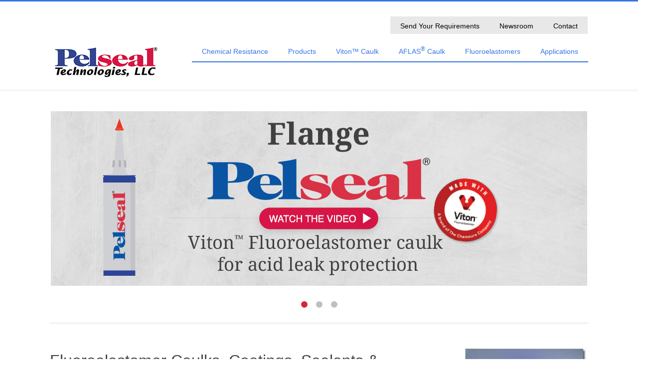

--- FILE ---
content_type: text/html; charset=UTF-8
request_url: https://www.pelseal.com/
body_size: 10802
content:
<!doctype html><!--[if lt IE 7]> <html class="no-js lt-ie9 lt-ie8 lt-ie7" lang="en" > <![endif]--><!--[if IE 7]>    <html class="no-js lt-ie9 lt-ie8" lang="en" >        <![endif]--><!--[if IE 8]>    <html class="no-js lt-ie9" lang="en" >               <![endif]--><!--[if gt IE 8]><!--><html class="no-js" lang="en"><!--<![endif]--><head>
    <meta charset="utf-8">
    <meta http-equiv="X-UA-Compatible" content="IE=edge,chrome=1">
    <meta name="author" content="Pelseal Technologies, LLC">
    <meta name="description" content="Pelseal® Technologies, LLC manufactures the world's broadest line of high performance liquid fluoroelastomer products. ">
    <meta name="generator" content="HubSpot">
    <title>Pelseal Technologies - Fluoroelastomer Caulks, Coatings &amp; Sealants</title>
    <link rel="shortcut icon" href="https://www.pelseal.com/hs-fs/hub/371179/file-1551067922.ico">
    
<meta name="viewport" content="width=device-width, initial-scale=1">

    <script src="/hs/hsstatic/jquery-libs/static-1.1/jquery/jquery-1.7.1.js"></script>
<script>hsjQuery = window['jQuery'];</script>
    <meta property="og:description" content="Pelseal® Technologies, LLC manufactures the world's broadest line of high performance liquid fluoroelastomer products. ">
    <meta property="og:title" content="Pelseal Technologies - Fluoroelastomer Caulks, Coatings &amp; Sealants">
    <meta name="twitter:description" content="Pelseal® Technologies, LLC manufactures the world's broadest line of high performance liquid fluoroelastomer products. ">
    <meta name="twitter:title" content="Pelseal Technologies - Fluoroelastomer Caulks, Coatings &amp; Sealants">

    

    
    <style>
a.cta_button{-moz-box-sizing:content-box !important;-webkit-box-sizing:content-box !important;box-sizing:content-box !important;vertical-align:middle}.hs-breadcrumb-menu{list-style-type:none;margin:0px 0px 0px 0px;padding:0px 0px 0px 0px}.hs-breadcrumb-menu-item{float:left;padding:10px 0px 10px 10px}.hs-breadcrumb-menu-divider:before{content:'›';padding-left:10px}.hs-featured-image-link{border:0}.hs-featured-image{float:right;margin:0 0 20px 20px;max-width:50%}@media (max-width: 568px){.hs-featured-image{float:none;margin:0;width:100%;max-width:100%}}.hs-screen-reader-text{clip:rect(1px, 1px, 1px, 1px);height:1px;overflow:hidden;position:absolute !important;width:1px}
</style>

<link rel="stylesheet" href="/hs/hsstatic/slick/static-1.56/bundles/project.css">
<link rel="stylesheet" href="/hs/hsstatic/legacy-module-support/static-1.27/bundles/legacyGalleryModule.css">
    

    
<!--  Added by GoogleAnalytics integration -->
<script>
var _hsp = window._hsp = window._hsp || [];
_hsp.push(['addPrivacyConsentListener', function(consent) { if (consent.allowed || (consent.categories && consent.categories.analytics)) {
  (function(i,s,o,g,r,a,m){i['GoogleAnalyticsObject']=r;i[r]=i[r]||function(){
  (i[r].q=i[r].q||[]).push(arguments)},i[r].l=1*new Date();a=s.createElement(o),
  m=s.getElementsByTagName(o)[0];a.async=1;a.src=g;m.parentNode.insertBefore(a,m)
})(window,document,'script','//www.google-analytics.com/analytics.js','ga');
  ga('create','UA-88666380-1','auto');
  ga('send','pageview');
}}]);
</script>

<!-- /Added by GoogleAnalytics integration -->

<!--  Added by GoogleAnalytics4 integration -->
<script>
var _hsp = window._hsp = window._hsp || [];
window.dataLayer = window.dataLayer || [];
function gtag(){dataLayer.push(arguments);}

var useGoogleConsentModeV2 = true;
var waitForUpdateMillis = 1000;


if (!window._hsGoogleConsentRunOnce) {
  window._hsGoogleConsentRunOnce = true;

  gtag('consent', 'default', {
    'ad_storage': 'denied',
    'analytics_storage': 'denied',
    'ad_user_data': 'denied',
    'ad_personalization': 'denied',
    'wait_for_update': waitForUpdateMillis
  });

  if (useGoogleConsentModeV2) {
    _hsp.push(['useGoogleConsentModeV2'])
  } else {
    _hsp.push(['addPrivacyConsentListener', function(consent){
      var hasAnalyticsConsent = consent && (consent.allowed || (consent.categories && consent.categories.analytics));
      var hasAdsConsent = consent && (consent.allowed || (consent.categories && consent.categories.advertisement));

      gtag('consent', 'update', {
        'ad_storage': hasAdsConsent ? 'granted' : 'denied',
        'analytics_storage': hasAnalyticsConsent ? 'granted' : 'denied',
        'ad_user_data': hasAdsConsent ? 'granted' : 'denied',
        'ad_personalization': hasAdsConsent ? 'granted' : 'denied'
      });
    }]);
  }
}

gtag('js', new Date());
gtag('set', 'developer_id.dZTQ1Zm', true);
gtag('config', 'G-P87H5S7WHM');
</script>
<script async src="https://www.googletagmanager.com/gtag/js?id=G-P87H5S7WHM"></script>

<!-- /Added by GoogleAnalytics4 integration -->

    <link rel="canonical" href="https://www.pelseal.com">

<meta name="msvalidate.01" content="EAF58E16E6AF06402CE9D2C047346A0B">
<meta name="google-site-verification" content="jMxx1eyUOFuI9k5DkI_a9wA9i88qOx3iW">
<meta property="og:url" content="https://www.pelseal.com">
<meta name="twitter:card" content="summary">
<link rel="stylesheet" href="//7052064.fs1.hubspotusercontent-na1.net/hubfs/7052064/hub_generated/template_assets/DEFAULT_ASSET/1767723259071/template_layout.min.css">

<link rel="stylesheet" href="https://www.pelseal.com/hubfs/hub_generated/template_assets/1/545984847/1755790312785/template_Setup-style.min.css">



<style>
	.hs_cos_gallery_main, .hs_cos_gallery_thumbnails, .hs_cos_gallery_lightbox {
    	padding: 0px 0px;
	}
    .slick-prev, .slick-next {
    	display: none !important;
  	}
	.slick-dots li.slick-active button:before {
		color: #d1293f !important;
      	opacity: 1 !important;
	}
  .hs_cos_gallery_main .slick-dots {
    padding-bottom: 25px;
    border-bottom: 4px solid #f4f4f4;
  }
</style>

</head>
<body class="   hs-content-id-538707989 hs-site-page page hs-content-path- hs-content-name-home-page  " style="">
    <div class="header-container-wrapper">
    <div class="header-container container-fluid">

<div class="row-fluid-wrapper row-depth-1 row-number-1 ">
<div class="row-fluid ">
<div class="span12 widget-span widget-type-raw_html " style="" data-widget-type="raw_html" data-x="0" data-w="12">
<div class="cell-wrapper layout-widget-wrapper">
<span id="hs_cos_wrapper_module_158170810620984" class="hs_cos_wrapper hs_cos_wrapper_widget hs_cos_wrapper_type_raw_html" style="" data-hs-cos-general-type="widget" data-hs-cos-type="raw_html"><div class="bluebar">
<div class="phonenumber">
<a href="tel:215-245-0581">215-245-0581</a>
</div>
<div class="emailaddress">
<a href="mailto:sales@pelseal.com">sales@pelseal.com</a>
</div>
</div>
<div id="custom_secondary_nav" class="hs-menu-wrapper active-branch flyouts hs-menu-flow-horizontal" role="navigation" data-sitemap-name="">
<ul>
<li class="hs-menu-item hs-menu-depth-1"><a href="//www.pelseal.com/specify-your-requirements" target="_self">Send Your Requirements</a></li>
<li class="hs-menu-item hs-menu-depth-1"><a href="//www.pelseal.com/newsroom" target="_self">Newsroom</a></li>
<li class="hs-menu-item hs-menu-depth-1"><a href="//www.pelseal.com/about-us/contact-us" target="_self">Contact</a></li>
</ul>
</div></span>
</div><!--end layout-widget-wrapper -->
</div><!--end widget-span -->
</div><!--end row-->
</div><!--end row-wrapper -->

<div class="row-fluid-wrapper row-depth-1 row-number-2 ">
<div class="row-fluid ">
<div class="span12 widget-span widget-type-global_group " style="" data-widget-type="global_group" data-x="0" data-w="12">
<div class="" data-global-widget-path="generated_global_groups/542549993.html"><div class="row-fluid-wrapper row-depth-1 row-number-1 ">
<div class="row-fluid ">
<div class="span9 widget-span widget-type-cell mobilelogobox" style="" data-widget-type="cell" data-x="0" data-w="9">

<div class="row-fluid-wrapper row-depth-1 row-number-2 ">
<div class="row-fluid ">
<div class="span12 widget-span widget-type-logo " style="" data-widget-type="logo" data-x="0" data-w="12">
<div class="cell-wrapper layout-widget-wrapper">
<span id="hs_cos_wrapper_module_1581080959385121" class="hs_cos_wrapper hs_cos_wrapper_widget hs_cos_wrapper_type_logo" style="" data-hs-cos-general-type="widget" data-hs-cos-type="logo"><a href="//www.pelseal.com" id="hs-link-module_1581080959385121" style="border-width:0px;border:0px;"><img src="https://www.pelseal.com/hs-fs/hub/371179/file-2407554184.gif?width=225&amp;height=81&amp;name=file-2407554184.gif" class="hs-image-widget " height="81" style="height: auto;width:225px;border-width:0px;border:0px;" width="225" alt="Pelseal Technologies, LLC" title="Pelseal Technologies, LLC" srcset="https://www.pelseal.com/hs-fs/hub/371179/file-2407554184.gif?width=113&amp;height=41&amp;name=file-2407554184.gif 113w, https://www.pelseal.com/hs-fs/hub/371179/file-2407554184.gif?width=225&amp;height=81&amp;name=file-2407554184.gif 225w, https://www.pelseal.com/hs-fs/hub/371179/file-2407554184.gif?width=338&amp;height=122&amp;name=file-2407554184.gif 338w, https://www.pelseal.com/hs-fs/hub/371179/file-2407554184.gif?width=450&amp;height=162&amp;name=file-2407554184.gif 450w, https://www.pelseal.com/hs-fs/hub/371179/file-2407554184.gif?width=563&amp;height=203&amp;name=file-2407554184.gif 563w, https://www.pelseal.com/hs-fs/hub/371179/file-2407554184.gif?width=675&amp;height=243&amp;name=file-2407554184.gif 675w" sizes="(max-width: 225px) 100vw, 225px"></a></span></div><!--end layout-widget-wrapper -->
</div><!--end widget-span -->
</div><!--end row-->
</div><!--end row-wrapper -->

</div><!--end widget-span -->
<div class="span3 widget-span widget-type-cell mobilemenutrigger" style="" data-widget-type="cell" data-x="9" data-w="3">

<div class="row-fluid-wrapper row-depth-1 row-number-3 ">
<div class="row-fluid ">
<div class="span12 widget-span widget-type-custom_widget " style="" data-widget-type="custom_widget" data-x="0" data-w="12">
<div id="hs_cos_wrapper_module_1581080984394125" class="hs_cos_wrapper hs_cos_wrapper_widget hs_cos_wrapper_type_module widget-type-rich_text" style="" data-hs-cos-general-type="widget" data-hs-cos-type="module"><span id="hs_cos_wrapper_module_1581080984394125_" class="hs_cos_wrapper hs_cos_wrapper_widget hs_cos_wrapper_type_rich_text" style="" data-hs-cos-general-type="widget" data-hs-cos-type="rich_text"><a href="#" class="menuicon"><i class="far fa-bars"></i><i class="far fa-times"></i></a></span></div>

</div><!--end widget-span -->
</div><!--end row-->
</div><!--end row-wrapper -->

</div><!--end widget-span -->
</div><!--end row-->
</div><!--end row-wrapper -->

<div class="row-fluid-wrapper row-depth-1 row-number-4 ">
<div class="row-fluid ">
<div class="span3 widget-span widget-type-cell logobox" style="" data-widget-type="cell" data-x="0" data-w="3">

<div class="row-fluid-wrapper row-depth-1 row-number-5 ">
<div class="row-fluid ">
<div class="span12 widget-span widget-type-logo " style="" data-widget-type="logo" data-x="0" data-w="12">
<div class="cell-wrapper layout-widget-wrapper">
<span id="hs_cos_wrapper_wizard_module_21738064767927017341904781464532090808" class="hs_cos_wrapper hs_cos_wrapper_widget hs_cos_wrapper_type_logo" style="" data-hs-cos-general-type="widget" data-hs-cos-type="logo"><a href="//www.pelseal.com" id="hs-link-wizard_module_21738064767927017341904781464532090808" style="border-width:0px;border:0px;"><img src="https://www.pelseal.com/hs-fs/hub/371179/file-2407554184.gif?width=225&amp;height=81&amp;name=file-2407554184.gif" class="hs-image-widget " height="81" style="height: auto;width:225px;border-width:0px;border:0px;" width="225" alt="Pelseal Technologies, LLC" title="Pelseal Technologies, LLC" srcset="https://www.pelseal.com/hs-fs/hub/371179/file-2407554184.gif?width=113&amp;height=41&amp;name=file-2407554184.gif 113w, https://www.pelseal.com/hs-fs/hub/371179/file-2407554184.gif?width=225&amp;height=81&amp;name=file-2407554184.gif 225w, https://www.pelseal.com/hs-fs/hub/371179/file-2407554184.gif?width=338&amp;height=122&amp;name=file-2407554184.gif 338w, https://www.pelseal.com/hs-fs/hub/371179/file-2407554184.gif?width=450&amp;height=162&amp;name=file-2407554184.gif 450w, https://www.pelseal.com/hs-fs/hub/371179/file-2407554184.gif?width=563&amp;height=203&amp;name=file-2407554184.gif 563w, https://www.pelseal.com/hs-fs/hub/371179/file-2407554184.gif?width=675&amp;height=243&amp;name=file-2407554184.gif 675w" sizes="(max-width: 225px) 100vw, 225px"></a></span></div><!--end layout-widget-wrapper -->
</div><!--end widget-span -->
</div><!--end row-->
</div><!--end row-wrapper -->

</div><!--end widget-span -->
<div class="span9 widget-span widget-type-cell menubox" style="" data-widget-type="cell" data-x="3" data-w="9">

<div class="row-fluid-wrapper row-depth-1 row-number-6 ">
<div class="row-fluid ">
<div class="span12 widget-span widget-type-menu top-nav desktopmenumenu" style="" data-widget-type="menu" data-x="0" data-w="12">
<div class="cell-wrapper layout-widget-wrapper">
<span id="hs_cos_wrapper_wizard_module_215225999884920340794526689162529909812" class="hs_cos_wrapper hs_cos_wrapper_widget hs_cos_wrapper_type_menu" style="" data-hs-cos-general-type="widget" data-hs-cos-type="menu"><div id="hs_menu_wrapper_wizard_module_215225999884920340794526689162529909812" class="hs-menu-wrapper active-branch flyouts hs-menu-flow-horizontal" role="navigation" data-sitemap-name="default" data-menu-id="32168184231" aria-label="Navigation Menu">
 <ul role="menu">
  <li class="hs-menu-item hs-menu-depth-1" role="none"><a href="https://www.pelseal.com/chemical-resistance" role="menuitem">Chemical Resistance</a></li>
  <li class="hs-menu-item hs-menu-depth-1 hs-item-has-children" role="none"><a href="https://www.pelseal.com/products" aria-haspopup="true" aria-expanded="false" role="menuitem">Products</a>
   <ul role="menu" class="hs-menu-children-wrapper">
    <li class="hs-menu-item hs-menu-depth-2" role="none"><a href="https://www.pelseal.com/products/plv-adhesives" role="menuitem">Coatings &amp; Adhesives </a></li>
    <li class="hs-menu-item hs-menu-depth-2" role="none"><a href="https://www.pelseal.com/products/caulks-sealants" role="menuitem">Caulks &amp; Sealants</a></li>
    <li class="hs-menu-item hs-menu-depth-2" role="none"><a href="https://www.pelseal.com/products/viton-spray-paint" role="menuitem">Spray Paint</a></li>
    <li class="hs-menu-item hs-menu-depth-2" role="none"><a href="https://www.pelseal.com/products/high-solids" role="menuitem">High Solids</a></li>
    <li class="hs-menu-item hs-menu-depth-2" role="none"><a href="https://www.pelseal.com/products/specialty-products" role="menuitem">Custom Formulations</a></li>
   </ul></li>
  <li class="hs-menu-item hs-menu-depth-1" role="none"><a href="https://www.pelseal.com/products/caulks-sealants" role="menuitem">Viton™ Caulk</a></li>
  <li class="hs-menu-item hs-menu-depth-1" role="none"><a href="https://www.pelseal.com/newsroom/pelseal-introduces-aflas-fluoroelastomer" role="menuitem">AFLAS<sup style="line-height:0">®</sup> Caulk</a></li>
  <li class="hs-menu-item hs-menu-depth-1 hs-item-has-children" role="none"><a href="https://www.pelseal.com/fluoroelastomer-benefits" aria-haspopup="true" aria-expanded="false" role="menuitem">Fluoroelastomers</a>
   <ul role="menu" class="hs-menu-children-wrapper">
    <li class="hs-menu-item hs-menu-depth-2" role="none"><a href="https://www.pelseal.com/why-fluoroelastomers" role="menuitem">About Fluoroelastomers</a></li>
    <li class="hs-menu-item hs-menu-depth-2" role="none"><a href="https://www.pelseal.com/why-pelseal-fluoroelastomers" role="menuitem">Why Pelseal Fluoroelastomers</a></li>
    <li class="hs-menu-item hs-menu-depth-2" role="none"><a href="https://www.pelseal.com/resources" role="menuitem">Resources</a></li>
   </ul></li>
  <li class="hs-menu-item hs-menu-depth-1 hs-item-has-children" role="none"><a href="https://www.pelseal.com/applications" aria-haspopup="true" aria-expanded="false" role="menuitem">Applications</a>
   <ul role="menu" class="hs-menu-children-wrapper">
    <li class="hs-menu-item hs-menu-depth-2" role="none"><a href="https://www.pelseal.com/applications#aerospace" role="menuitem">Aerospace</a></li>
    <li class="hs-menu-item hs-menu-depth-2" role="none"><a href="https://www.pelseal.com/applications#architectural" role="menuitem">Architectural</a></li>
    <li class="hs-menu-item hs-menu-depth-2" role="none"><a href="https://www.pelseal.com/applications#chemical" role="menuitem">Chemical Processing</a></li>
    <li class="hs-menu-item hs-menu-depth-2" role="none"><a href="https://www.pelseal.com/ducting" role="menuitem">Ducting</a></li>
    <li class="hs-menu-item hs-menu-depth-2" role="none"><a href="https://www.pelseal.com/applications#electronics" role="menuitem">Electronics</a></li>
    <li class="hs-menu-item hs-menu-depth-2" role="none"><a href="https://www.pelseal.com/applications#facilities" role="menuitem">Facilities Equipment</a></li>
    <li class="hs-menu-item hs-menu-depth-2" role="none"><a href="https://www.pelseal.com/flange" role="menuitem">Flange Pelseal</a></li>
    <li class="hs-menu-item hs-menu-depth-2" role="none"><a href="https://www.pelseal.com/applications#hvacducts" role="menuitem">Commercial Boiler and HVAC Ducts</a></li>
    <li class="hs-menu-item hs-menu-depth-2" role="none"><a href="https://www.pelseal.com/mosquitocide-corrosion" role="menuitem">Mosquitocide Corrosion</a></li>
    <li class="hs-menu-item hs-menu-depth-2" role="none"><a href="https://www.pelseal.com/pumps" role="menuitem">Pumps</a></li>
    <li class="hs-menu-item hs-menu-depth-2" role="none"><a href="https://www.pelseal.com/secondary-containment" role="menuitem">Secondary Containment</a></li>
   </ul></li>
 </ul>
</div></span></div><!--end layout-widget-wrapper -->
</div><!--end widget-span -->
</div><!--end row-->
</div><!--end row-wrapper -->

<div class="row-fluid-wrapper row-depth-1 row-number-7 ">
<div class="row-fluid ">
<div class="span12 widget-span widget-type-menu top-nav mobilemenumenu" style="" data-widget-type="menu" data-x="0" data-w="12">
<div class="cell-wrapper layout-widget-wrapper">
<span id="hs_cos_wrapper_module_1581715952858498" class="hs_cos_wrapper hs_cos_wrapper_widget hs_cos_wrapper_type_menu" style="" data-hs-cos-general-type="widget" data-hs-cos-type="menu"><div id="hs_menu_wrapper_module_1581715952858498" class="hs-menu-wrapper active-branch no-flyouts hs-menu-flow-horizontal" role="navigation" data-sitemap-name="default" data-menu-id="25877745080" aria-label="Navigation Menu">
 <ul role="menu" class="active-branch">
  <li class="hs-menu-item hs-menu-depth-1 active active-branch" role="none"><a href="https://www.pelseal.com" role="menuitem">Home</a></li>
  <li class="hs-menu-item hs-menu-depth-1" role="none"><a href="https://www.pelseal.com/chemical-resistance" role="menuitem">Chemical Resistance</a></li>
  <li class="hs-menu-item hs-menu-depth-1" role="none"><a href="https://www.pelseal.com/products" role="menuitem">Products</a></li>
  <li class="hs-menu-item hs-menu-depth-1" role="none"><a href="https://www.pelseal.com/products/caulks-sealants" role="menuitem">Viton™ Caulk</a></li>
  <li class="hs-menu-item hs-menu-depth-1" role="none"><a href="https://www.pelseal.com/newsroom/pelseal-introduces-aflas-fluoroelastomer" role="menuitem">AFLAS<sup style="line-height:0">®</sup> Caulk</a></li>
  <li class="hs-menu-item hs-menu-depth-1" role="none"><a href="https://www.pelseal.com/fluoroelastomer-benefits" role="menuitem">Fluoroelastomers</a></li>
  <li class="hs-menu-item hs-menu-depth-1" role="none"><a href="https://www.pelseal.com/newsroom" role="menuitem">Newsroom</a></li>
  <li class="hs-menu-item hs-menu-depth-1" role="none"><a href="https://www.pelseal.com/specify-your-requirements" role="menuitem">Send Requirements</a></li>
  <li class="hs-menu-item hs-menu-depth-1" role="none"><a href="https://www.pelseal.com/about-us/contact-us" role="menuitem">Contact Us</a></li>
 </ul>
</div></span></div><!--end layout-widget-wrapper -->
</div><!--end widget-span -->
</div><!--end row-->
</div><!--end row-wrapper -->

</div><!--end widget-span -->
</div><!--end row-->
</div><!--end row-wrapper -->
</div>
</div><!--end widget-span -->
</div><!--end row-->
</div><!--end row-wrapper -->

    </div><!--end header -->
</div><!--end header wrapper -->

<div class="body-container-wrapper">
    <div class="body-container container-fluid">

<div class="row-fluid-wrapper row-depth-1 row-number-1 ">
<div class="row-fluid ">
<div class="span12 widget-span widget-type-cell module-margin" style="" data-widget-type="cell" data-x="0" data-w="12">

<div class="row-fluid-wrapper row-depth-1 row-number-2 ">
<div class="row-fluid ">
<div class="span12 widget-span widget-type-custom_widget slideshowdesktop" style="" data-widget-type="custom_widget" data-x="0" data-w="12">
<div id="hs_cos_wrapper_module_157954771498757" class="hs_cos_wrapper hs_cos_wrapper_widget hs_cos_wrapper_type_module widget-type-gallery" style="" data-hs-cos-general-type="widget" data-hs-cos-type="module">




    


  



    


  



    


  


<span id="hs_cos_wrapper_module_157954771498757_Gallery" class="hs_cos_wrapper hs_cos_wrapper_widget hs_cos_wrapper_type_gallery" style="" data-hs-cos-general-type="widget" data-hs-cos-type="gallery"><!--[if lt IE 9]><div id="hs_cos_gallery_module_157954771498757_Gallery" class="hs_cos_gallery lt-ie9"><![endif]-->
<!--[if gt IE 8]><!--><div id="hs_cos_gallery_module_157954771498757_Gallery" class="hs_cos_gallery"><!--<![endif]-->
    <div class="hs_cos_gallery_main">
                <div class="hs_cos_gallery_slide slick-slide">
            <div class="slick-slide-inner-wrapper">
                <a href="https://www.pelseal.com/flange" target="" null>
                    <img data-lazy="https://www.pelseal.com/hubfs/pelseal-home-slide1.jpg" alt="Flange Pelseal® - Viton Flouroelastomer Caulk for Acid Leak Protection - Watch the Video" title="Flange Pelseal® - Viton Flouroelastomer Caulk for Acid Leak Protection - Watch the Video">
                </a>
                
            </div>
        </div>

        <div class="hs_cos_gallery_slide slick-slide">
            <div class="slick-slide-inner-wrapper">
                <a href="https://www.pelseal.com/products/plv-adhesives" target="" null>
                    <img data-lazy="https://www.pelseal.com/hubfs/pelseal-home-slide2.jpg" alt="PLV2020 Aerosol Coating Features the Properties of Viton™ Fluoroelastomer in a Convenient, 12 oz. Spray Can" title="PLV2020 Aerosol Coating Features the Properties of Viton™ Fluoroelastomer in a Convenient, 12 oz. Spray Can">
                </a>
                
            </div>
        </div>

        <div class="hs_cos_gallery_slide slick-slide">
            <div class="slick-slide-inner-wrapper">
                <a href="https://www.pelseal.com/chemical-resistance" target="" null>
                    <img data-lazy="https://www.pelseal.com/hubfs/pelseal-home-slide3.jpg" alt="Download Our General Chemical Resistance Chart" title="Download Our General Chemical Resistance Chart">
                </a>
                
            </div>
        </div>

    </div>
    
</div>
</span></div>

</div><!--end widget-span -->
</div><!--end row-->
</div><!--end row-wrapper -->

<div class="row-fluid-wrapper row-depth-1 row-number-3 ">
<div class="row-fluid ">
<div class="span12 widget-span widget-type-custom_widget slideshowmobile" style="" data-widget-type="custom_widget" data-x="0" data-w="12">
<div id="hs_cos_wrapper_module_1581084950864368" class="hs_cos_wrapper hs_cos_wrapper_widget hs_cos_wrapper_type_module widget-type-gallery" style="" data-hs-cos-general-type="widget" data-hs-cos-type="module">




    


  



    


  



    


  


<span id="hs_cos_wrapper_module_1581084950864368_Gallery" class="hs_cos_wrapper hs_cos_wrapper_widget hs_cos_wrapper_type_gallery" style="" data-hs-cos-general-type="widget" data-hs-cos-type="gallery"><!--[if lt IE 9]><div id="hs_cos_gallery_module_1581084950864368_Gallery" class="hs_cos_gallery lt-ie9"><![endif]-->
<!--[if gt IE 8]><!--><div id="hs_cos_gallery_module_1581084950864368_Gallery" class="hs_cos_gallery"><!--<![endif]-->
    <div class="hs_cos_gallery_main">
                <div class="hs_cos_gallery_slide slick-slide">
            <div class="slick-slide-inner-wrapper">
                <a href="https://www.pelseal.com/flange" target="" null>
                    <img data-lazy="https://www.pelseal.com/hubfs/Pelseal_Homepage_MobileSlides_FlangePelseal.jpg" alt="Flange Pelseal" title="Flange Pelseal">
                </a>
                
            </div>
        </div>

        <div class="hs_cos_gallery_slide slick-slide">
            <div class="slick-slide-inner-wrapper">
                <a href="https://www.pelseal.com/products/plv-adhesives" target="" null>
                    <img data-lazy="https://www.pelseal.com/hubfs/Pelseal_Homepage_MobileSlides_Aerosol.jpg" alt="PLV2020 Aerosol Coating Features the Properties of Viton™ Fluoroelastomer in a Convenient, 12 oz. Spray Can" title="PLV2020 Aerosol Coating Features the Properties of Viton™ Fluoroelastomer in a Convenient, 12 oz. Spray Can">
                </a>
                
            </div>
        </div>

        <div class="hs_cos_gallery_slide slick-slide">
            <div class="slick-slide-inner-wrapper">
                <a href="https://www.pelseal.com/chemical-resistance" target="" null>
                    <img data-lazy="https://www.pelseal.com/hubfs/Pelseal_Homepage_MobileSlides_Chart.jpg" alt="Download Our General Chemical Resistance of a Fluoroelastomer Chart" title="Download Our General Chemical Resistance of a Fluoroelastomer Chart">
                </a>
                
            </div>
        </div>

    </div>
    
</div>
</span></div>

</div><!--end widget-span -->
</div><!--end row-->
</div><!--end row-wrapper -->

<div class="row-fluid-wrapper row-depth-1 row-number-4 ">
<div class="row-fluid ">
<div class="span9 widget-span widget-type-rich_text " style="" data-widget-type="rich_text" data-x="0" data-w="9">
<div class="cell-wrapper layout-widget-wrapper">
<span id="hs_cos_wrapper_module_1397164834293733" class="hs_cos_wrapper hs_cos_wrapper_widget hs_cos_wrapper_type_rich_text" style="" data-hs-cos-general-type="widget" data-hs-cos-type="rich_text"><h1>Fluoroelastomer Caulks, Coatings, Sealants &amp; Adhesives</h1>
<table style="margin-left: auto; margin-right: auto; width: 22.4142%; height: 238px;" align="left" class="vitonseal">
<tbody>
<tr style="height: 172px;">
<td style="padding: 5px; width: 100%; height: 172px;"><a href="/about-the-viton-tm-seal"><img src="https://www.pelseal.com/hs-fs/hubfs/Viton-seal-sm.png?width=150&amp;name=Viton-seal-sm.png" alt="Genuine Viton Fluoroelastomer" width="150" title="Genuine Viton Fluoroelastomer" caption="false" data-constrained="true" style="margin: 0px auto 10px; width: 150px; display: block;" srcset="https://www.pelseal.com/hs-fs/hubfs/Viton-seal-sm.png?width=75&amp;name=Viton-seal-sm.png 75w, https://www.pelseal.com/hs-fs/hubfs/Viton-seal-sm.png?width=150&amp;name=Viton-seal-sm.png 150w, https://www.pelseal.com/hs-fs/hubfs/Viton-seal-sm.png?width=225&amp;name=Viton-seal-sm.png 225w, https://www.pelseal.com/hs-fs/hubfs/Viton-seal-sm.png?width=300&amp;name=Viton-seal-sm.png 300w, https://www.pelseal.com/hs-fs/hubfs/Viton-seal-sm.png?width=375&amp;name=Viton-seal-sm.png 375w, https://www.pelseal.com/hs-fs/hubfs/Viton-seal-sm.png?width=450&amp;name=Viton-seal-sm.png 450w" sizes="(max-width: 150px) 100vw, 150px"></a></td>
</tr>
<tr style="height: 34.3906px;">
<td style="text-align: center; padding: 5px; width: 100%; height: 34px;"><a href="/about-the-viton-tm-seal">Learn more</a></td>
</tr>
</tbody>
</table>
<p><strong>Pelseal<sup style="font-size: 70%;">®</sup> Technologies, LLC manufactures the world's broadest line of high performance liquid fluoroelastomer coatings, adhesives, sealants and caulks, many of which are formulated from Viton<span style="font-size: 13.3333px;">™</span>, a fluorine-containing synthetic rubber.</strong></p>
<p>These state-of-the-art products exhibit extraordinary performance characteristics in harsh environments, are able to withstand temperature extremes of -40 to +400 degrees Fahrenheit (-40 to +205 degrees Celsius) and resists attack from hundreds of corrosive chemicals and liquids.</p>
<p>Because of these unique properties, Pelseal's fluoroelastomer products have been employed in numerous industrial applications where the challenge of severe service conditions exists.</p>
<h3><span style="color: #d1293f;"><strong>Among the many fluoroelastomer products Pelseal has developed are:</strong></span></h3>
<ul>
<li>One-part, Viton<strong style="background-color: transparent; font-size: 16px;"><span style="font-size: 13.3333px;">™&nbsp;</span></strong><span style="background-color: transparent; font-size: 16px;">caulk/sealant</span></li>
<li>Two-part, solvent-based products that cure at ambient temperatures</li>
<li>Viton<strong style="background-color: transparent; font-size: 16px;"><span style="font-size: 13.3333px;">™&nbsp;</span></strong><span style="background-color: transparent; font-size: 16px;">aerosol spray&nbsp;coating/adhesive in a 12oz. can for instant application</span></li>
<li>High-solids, low-viscosity caulks and sealants</li>
<li>One-part, AFLAS<sup>®</sup> caulk/sealant</li>
</ul>
<h3><strong><span style="color: #d1293f;">Sample Chemical Resistance</span></strong></h3>
<p style="padding-left: 30px;">Pelseal l<span>iquid fluoroelastomer coatings, adhesives, sealants and caulks</span>&nbsp;provide good to excellent resistance to some of the following chemicals <span style="background-color: transparent;">(</span><a href="/chemical-resistance-disclaimer">Disclaimer</a><span style="background-color: transparent;">)</span>:</p>
<p style="padding-left: 60px;"><strong>Acids:</strong> Hydrochloric acid&nbsp;(muriatic acid) (HCl), hydrofluoric acid&nbsp;(HF), phosphoric acid&nbsp;(H<sub>3</sub>PO<sub>4</sub>), sulfuric acid&nbsp;(H<sub>2</sub>SO<sub>4</sub>),</p>
<p style="padding-left: 60px;"><strong style="background-color: transparent;">Bases: </strong><span style="background-color: transparent;">Black liquor, sodium hydroxide&nbsp;(caustic soda) (NaOH)</span></p>
<p style="padding-left: 60px;"><strong>Solvents:&nbsp;</strong><span style="background-color: transparent;">Benzene&nbsp;(C</span><sub style="background-color: transparent;">6</sub><span style="background-color: transparent;">H</span><sub style="background-color: transparent;">6</sub><span style="background-color: transparent;">), mineral spirits, toluene&nbsp;(C</span><sub style="background-color: transparent;">6</sub><span style="background-color: transparent;">H</span><sub style="background-color: transparent;">5</sub><span style="background-color: transparent;">-CH</span><sub style="background-color: transparent;">3</sub><span style="background-color: transparent;">), turpentine, xylene&nbsp;(C</span><sub style="background-color: transparent;">8</sub><span style="background-color: transparent;">H</span><sub style="background-color: transparent;">10</sub><span style="background-color: transparent;">)&nbsp;</span></p>
<p style="padding-left: 60px;"><strong style="background-color: transparent;">Hydrocarbons:&nbsp;</strong><span style="background-color: transparent;">Crude oil, diesel fuel, ethane&nbsp;(C</span><sub style="background-color: transparent;">2</sub><span style="background-color: transparent;">H</span><sub style="background-color: transparent;">6</sub><span style="background-color: transparent;">), gasoline, kerosene, methane&nbsp;(CH</span><sub style="background-color: transparent;">4</sub><span style="background-color: transparent;">), mineral oil, propane&nbsp;(C</span><sub style="background-color: transparent;">3</sub><span style="background-color: transparent;">H</span><sub style="background-color: transparent;">8</sub><span style="background-color: transparent;">)</span></p>
<p style="padding-left: 60px;"><strong style="background-color: transparent;">Alcohols: </strong><span style="background-color: transparent;">Ethyl Alcohol&nbsp;(ethanol) (C</span><sub style="background-color: transparent;">2</sub><span style="background-color: transparent;">H</span><sub style="background-color: transparent;">6</sub><span style="background-color: transparent;">O), methyl alcohol&nbsp;(methanol) (CH</span><sub style="background-color: transparent;">3</sub><span style="background-color: transparent;">OH), propyl alcohol&nbsp;(propanol) (C</span><sub style="background-color: transparent;">3</sub><span style="background-color: transparent;">H</span><sub style="background-color: transparent;">8</sub><span style="background-color: transparent;">O)</span></p>
<p style="padding-left: 60px;"><strong>Chlorinated Solvents:&nbsp;</strong><span style="background-color: transparent;">Tetrachloroethane&nbsp;(C</span><sub style="background-color: transparent;">2</sub><span style="background-color: transparent;">H</span><sub style="background-color: transparent;">2</sub><span style="background-color: transparent;">Cl</span><sub style="background-color: transparent;">4</sub><span style="background-color: transparent;">), tetratchloroethylene&nbsp;(perchloroethylene)&nbsp;(C</span><sub style="background-color: transparent;">2</sub><span style="background-color: transparent;">Cl</span><sub style="background-color: transparent;">4</sub><span style="background-color: transparent;">), tetrachloromethane (carbon tetrachloride) (CCl</span><sub style="background-color: transparent;">4</sub><span style="background-color: transparent;">), trichloromethane (chloroform) (CHCl</span><sub style="background-color: transparent;">3</sub><span style="background-color: transparent;">)</span></p>
<p style="padding-left: 30px;"><a href="//www.pelseal.com/chemical-resistance" style="background-color: transparent;">Download</a><span style="background-color: transparent;"> a complete list of chemical resistance of a fluoroelastomer, call us at </span><strong style="background-color: transparent;">215-245-0581</strong><span style="background-color: transparent;">&nbsp;to discuss your application&nbsp;or simply fill out this&nbsp;</span><a href="//www.pelseal.com/specify-your-requirements" style="background-color: transparent;">form</a><span style="background-color: transparent;">&nbsp;and&nbsp;someone from&nbsp;Pelseal&nbsp;will respond&nbsp;promptly.</span></p>
<p><em style="background-color: transparent;"><span style="font-family: arial,helvetica,sans-serif;"><!--HubSpot Call-to-Action Code --><span class="hs-cta-wrapper" id="hs-cta-wrapper-75c2a48a-20d4-4e2a-b98d-a33e2becdba6"><span class="hs-cta-node hs-cta-75c2a48a-20d4-4e2a-b98d-a33e2becdba6" id="hs-cta-75c2a48a-20d4-4e2a-b98d-a33e2becdba6"><!--[if lte IE 8]><div id="hs-cta-ie-element"></div><![endif]--><a href="https://cta-redirect.hubspot.com/cta/redirect/371179/75c2a48a-20d4-4e2a-b98d-a33e2becdba6"><img class="hs-cta-img" id="hs-cta-img-75c2a48a-20d4-4e2a-b98d-a33e2becdba6" style="border-width:0px;" src="https://no-cache.hubspot.com/cta/default/371179/75c2a48a-20d4-4e2a-b98d-a33e2becdba6.png" alt="For additional information on products, prices and   custom formulating for your specific needs, click here."></a></span><script charset="utf-8" src="/hs/cta/cta/current.js"></script><script type="text/javascript"> hbspt.cta._relativeUrls=true;hbspt.cta.load(371179, '75c2a48a-20d4-4e2a-b98d-a33e2becdba6', {"useNewLoader":"true","region":"na1"}); </script></span><!-- end HubSpot Call-to-Action Code --></span></em></p>
<p>&nbsp;</p>
<h3><strong><span style="background-color: transparent; color: #d1293f;">Products Categories</span></strong></h3></span>
</div><!--end layout-widget-wrapper -->
</div><!--end widget-span -->
<div class="span3 widget-span widget-type-rich_text " style="" data-widget-type="rich_text" data-x="9" data-w="3">
<div class="cell-wrapper layout-widget-wrapper">
<span id="hs_cos_wrapper_module_14980449112009" class="hs_cos_wrapper hs_cos_wrapper_widget hs_cos_wrapper_type_rich_text" style="" data-hs-cos-general-type="widget" data-hs-cos-type="rich_text"><p><strong><img class="mobileimage" title="Pelseal’s formulated fluoroelastomer caulks, sealants, adhesives and coatings, many formulate from Viton (TM),  are used in a variety of industrial and O.E.M. applications." src="https://www.pelseal.com/hs-fs/hubfs/productgroup-shot-1.jpg?width=300&amp;name=productgroup-shot-1.jpg" alt="Pelseal’s formulated fluoroelastomer caulks, sealants, adhesives and coatings, many formulate from Viton (TM),  are used in a variety of industrial and O.E.M. applications." align="right" width="300" caption="false" data-constrained="true" style="margin: 0px 0px 10px 10px; width: 300px;" srcset="https://www.pelseal.com/hs-fs/hubfs/productgroup-shot-1.jpg?width=150&amp;name=productgroup-shot-1.jpg 150w, https://www.pelseal.com/hs-fs/hubfs/productgroup-shot-1.jpg?width=300&amp;name=productgroup-shot-1.jpg 300w, https://www.pelseal.com/hs-fs/hubfs/productgroup-shot-1.jpg?width=450&amp;name=productgroup-shot-1.jpg 450w, https://www.pelseal.com/hs-fs/hubfs/productgroup-shot-1.jpg?width=600&amp;name=productgroup-shot-1.jpg 600w, https://www.pelseal.com/hs-fs/hubfs/productgroup-shot-1.jpg?width=750&amp;name=productgroup-shot-1.jpg 750w, https://www.pelseal.com/hs-fs/hubfs/productgroup-shot-1.jpg?width=900&amp;name=productgroup-shot-1.jpg 900w" sizes="(max-width: 300px) 100vw, 300px"></strong></p>
<p><strong>Latest News</strong></p>
<p style="font-size: 14px;"><span style="font-size: 14px;"><img src="https://www.pelseal.com/hs-fs/hubfs/New-icon.png?t=1525971720226&amp;width=40&amp;height=25&amp;name=New-icon.png" alt="New-icon" width="40" style="width: 40px;" sizes="(max-width: 40px) 100vw, 40px" loading="lazy" height="25" srcset="https://www.pelseal.com/hs-fs/hubfs/New-icon.png?t=1525971720226&amp;width=20&amp;height=13&amp;name=New-icon.png 20w, https://www.pelseal.com/hs-fs/hubfs/New-icon.png?t=1525971720226&amp;width=40&amp;height=25&amp;name=New-icon.png 40w, https://www.pelseal.com/hs-fs/hubfs/New-icon.png?t=1525971720226&amp;width=60&amp;height=38&amp;name=New-icon.png 60w, https://www.pelseal.com/hs-fs/hubfs/New-icon.png?t=1525971720226&amp;width=80&amp;height=50&amp;name=New-icon.png 80w, https://www.pelseal.com/hs-fs/hubfs/New-icon.png?t=1525971720226&amp;width=100&amp;height=63&amp;name=New-icon.png 100w, https://www.pelseal.com/hs-fs/hubfs/New-icon.png?t=1525971720226&amp;width=120&amp;height=75&amp;name=New-icon.png 120w"> Commercial Boiler Corrosion Solved with Pelseal Viton™ Caulk (<a href="/viton-caulk-provides-corrosion-resistance-in-boiler-venting" rel="noopener">read</a>)</span></p>
<p style="font-size: 14px;"><span style="font-size: 14px;">Flanges leaking acid? You need FLANGE PELSEAL, our liquid Viton caulk. See the independent test </span><span style="font-size: 14px;">results in our new photo brochure. (<a href="https://www.pelseal.com/hubfs/Flange%20Pelseal%20Brochure%20PROTECTED-1.pdf" rel=" noopener">read</a>)</span></p>
<p><span style="font-size: 14px;">Pelseal Technologies Featured In SULFURIC ACID TODAY Magazine (<a href="https://www.pelseal.com/hubfs/Sulfuric%20Acid%20Today%20Article.pdf">read</a>) </span></p>
<p><span style="font-size: 14px;">Pelseal Technologies New PLV2020 Aerosol Coating Features the Properties of Viton™ Fluoroelastomer in a Convenient, 12 oz. Spray Can (<a href="/newsroom/pr-031618-new-plv2020-viton-fluoroelastomer-convenient-spray-can/">read</a>) </span></p>
<p><span style="font-size: 14px;"><a href="//www.pelseal.com/newsroom">View newsroom</a></span></p></span>
</div><!--end layout-widget-wrapper -->
</div><!--end widget-span -->
</div><!--end row-->
</div><!--end row-wrapper -->

</div><!--end widget-span -->
</div><!--end row-->
</div><!--end row-wrapper -->

<div class="row-fluid-wrapper row-depth-1 row-number-5 ">
<div class="row-fluid ">
<div class="span12 widget-span widget-type-cell feature-module module-margin" style="" data-widget-type="cell" data-x="0" data-w="12">

<div class="row-fluid-wrapper row-depth-1 row-number-6 ">
<div class="row-fluid ">
<div class="span3 widget-span widget-type-rich_text small6" style="" data-widget-type="rich_text" data-x="0" data-w="3">
<div class="cell-wrapper layout-widget-wrapper">
<span id="hs_cos_wrapper_wizard_module_196526801657417890883312712717062469862" class="hs_cos_wrapper hs_cos_wrapper_widget hs_cos_wrapper_type_rich_text" style="" data-hs-cos-general-type="widget" data-hs-cos-type="rich_text"><p style="text-align: center;"><a href="/products/plv-adhesives"><img title="coatings100x100.jpg" src="https://www.pelseal.com/hs-fs/hub/371179/file-1191526228.jpg?width=100&amp;name=file-1191526228.jpg" alt="coatings100x100.jpg" width="100" caption="false" data-constrained="true" style="width: 100px;" srcset="https://www.pelseal.com/hs-fs/hub/371179/file-1191526228.jpg?width=50&amp;name=file-1191526228.jpg 50w, https://www.pelseal.com/hs-fs/hub/371179/file-1191526228.jpg?width=100&amp;name=file-1191526228.jpg 100w, https://www.pelseal.com/hs-fs/hub/371179/file-1191526228.jpg?width=150&amp;name=file-1191526228.jpg 150w, https://www.pelseal.com/hs-fs/hub/371179/file-1191526228.jpg?width=200&amp;name=file-1191526228.jpg 200w, https://www.pelseal.com/hs-fs/hub/371179/file-1191526228.jpg?width=250&amp;name=file-1191526228.jpg 250w, https://www.pelseal.com/hs-fs/hub/371179/file-1191526228.jpg?width=300&amp;name=file-1191526228.jpg 300w" sizes="(max-width: 100px) 100vw, 100px"></a><a href="/products/plv-adhesives" target="" rel=""><br></a></p>
<p style="text-align: center; line-height: 1.25em;"><strong><span style="color: #3575e3; font-size: 16px;"><a href="/products/plv-adhesives"><span style="color: #3575e3;">PLV Coatings &amp; <br>Adhesives</span></a></span></strong></p></span>
</div><!--end layout-widget-wrapper -->
</div><!--end widget-span -->
<div class="span3 widget-span widget-type-rich_text small6" style="" data-widget-type="rich_text" data-x="3" data-w="3">
<div class="cell-wrapper layout-widget-wrapper">
<span id="hs_cos_wrapper_wizard_module_244644367754481654009238753229989055353" class="hs_cos_wrapper hs_cos_wrapper_widget hs_cos_wrapper_type_rich_text" style="" data-hs-cos-general-type="widget" data-hs-cos-type="rich_text"><p style="text-align: center;"><a href="/products/caulks-sealants"><img title="caulk100x100-1.jpg" src="https://www.pelseal.com/hs-fs/hubfs/caulk100x100-1.jpg?width=100&amp;name=caulk100x100-1.jpg" alt="caulk100x100-1.jpg" width="100" caption="false" data-constrained="true" style="width: 100px;" srcset="https://www.pelseal.com/hs-fs/hubfs/caulk100x100-1.jpg?width=50&amp;name=caulk100x100-1.jpg 50w, https://www.pelseal.com/hs-fs/hubfs/caulk100x100-1.jpg?width=100&amp;name=caulk100x100-1.jpg 100w, https://www.pelseal.com/hs-fs/hubfs/caulk100x100-1.jpg?width=150&amp;name=caulk100x100-1.jpg 150w, https://www.pelseal.com/hs-fs/hubfs/caulk100x100-1.jpg?width=200&amp;name=caulk100x100-1.jpg 200w, https://www.pelseal.com/hs-fs/hubfs/caulk100x100-1.jpg?width=250&amp;name=caulk100x100-1.jpg 250w, https://www.pelseal.com/hs-fs/hubfs/caulk100x100-1.jpg?width=300&amp;name=caulk100x100-1.jpg 300w" sizes="(max-width: 100px) 100vw, 100px"></a></p>
<p style="text-align: center; line-height: 1.25em;"><strong><span style="color: #3575e3; font-size: 16px;"><a href="/products/caulks-sealants"><span style="color: #3575e3;">Caulks &amp;<br>Sealants</span></a></span></strong></p></span>
</div><!--end layout-widget-wrapper -->
</div><!--end widget-span -->
<div class="span3 widget-span widget-type-rich_text small6" style="" data-widget-type="rich_text" data-x="6" data-w="3">
<div class="cell-wrapper layout-widget-wrapper">
<span id="hs_cos_wrapper_wizard_module_116069355704938522726735366029143175803" class="hs_cos_wrapper hs_cos_wrapper_widget hs_cos_wrapper_type_rich_text" style="" data-hs-cos-general-type="widget" data-hs-cos-type="rich_text"><p style="text-align: center;"><a href="/products/high-solids"><img title="highsolids100x100-1.jpg" src="https://www.pelseal.com/hs-fs/hubfs/highsolids100x100-1.jpg?width=100&amp;name=highsolids100x100-1.jpg" alt="highsolids100x100-1.jpg" width="100" caption="false" data-constrained="true" style="width: 100px;" srcset="https://www.pelseal.com/hs-fs/hubfs/highsolids100x100-1.jpg?width=50&amp;name=highsolids100x100-1.jpg 50w, https://www.pelseal.com/hs-fs/hubfs/highsolids100x100-1.jpg?width=100&amp;name=highsolids100x100-1.jpg 100w, https://www.pelseal.com/hs-fs/hubfs/highsolids100x100-1.jpg?width=150&amp;name=highsolids100x100-1.jpg 150w, https://www.pelseal.com/hs-fs/hubfs/highsolids100x100-1.jpg?width=200&amp;name=highsolids100x100-1.jpg 200w, https://www.pelseal.com/hs-fs/hubfs/highsolids100x100-1.jpg?width=250&amp;name=highsolids100x100-1.jpg 250w, https://www.pelseal.com/hs-fs/hubfs/highsolids100x100-1.jpg?width=300&amp;name=highsolids100x100-1.jpg 300w" sizes="(max-width: 100px) 100vw, 100px"></a></p>
<p style="text-align: center; line-height: 1.25em;"><strong><span style="color: #3575e3; font-size: 16px;"><a href="/products/high-solids"><span style="color: #3575e3;">High-Solids <br>Formulations</span></a></span></strong></p></span>
</div><!--end layout-widget-wrapper -->
</div><!--end widget-span -->
<div class="span3 widget-span widget-type-rich_text small6" style="" data-widget-type="rich_text" data-x="9" data-w="3">
<div class="cell-wrapper layout-widget-wrapper">
<span id="hs_cos_wrapper_module_139474703074438" class="hs_cos_wrapper hs_cos_wrapper_widget hs_cos_wrapper_type_rich_text" style="" data-hs-cos-general-type="widget" data-hs-cos-type="rich_text"><p style="text-align: center;"><a href="/products/specialty-products"><img title="customformulation100x100-1.jpg" src="https://www.pelseal.com/hs-fs/hubfs/customformulation100x100-1.jpg?width=100&amp;name=customformulation100x100-1.jpg" alt="customformulation100x100-1.jpg" width="100" caption="false" data-constrained="true" style="width: 100px;" srcset="https://www.pelseal.com/hs-fs/hubfs/customformulation100x100-1.jpg?width=50&amp;name=customformulation100x100-1.jpg 50w, https://www.pelseal.com/hs-fs/hubfs/customformulation100x100-1.jpg?width=100&amp;name=customformulation100x100-1.jpg 100w, https://www.pelseal.com/hs-fs/hubfs/customformulation100x100-1.jpg?width=150&amp;name=customformulation100x100-1.jpg 150w, https://www.pelseal.com/hs-fs/hubfs/customformulation100x100-1.jpg?width=200&amp;name=customformulation100x100-1.jpg 200w, https://www.pelseal.com/hs-fs/hubfs/customformulation100x100-1.jpg?width=250&amp;name=customformulation100x100-1.jpg 250w, https://www.pelseal.com/hs-fs/hubfs/customformulation100x100-1.jpg?width=300&amp;name=customformulation100x100-1.jpg 300w" sizes="(max-width: 100px) 100vw, 100px"></a></p>
<p style="text-align: center; line-height: 1.25em;"><strong><span style="color: #3575e3; font-size: 16px;"><a href="/products/specialty-products"><span style="color: #3575e3;">Custom<br>Formulations</span></a></span></strong></p></span>
</div><!--end layout-widget-wrapper -->
</div><!--end widget-span -->
</div><!--end row-->
</div><!--end row-wrapper -->

<div class="row-fluid-wrapper row-depth-1 row-number-7 ">
<div class="row-fluid ">
<div class="span9 widget-span widget-type-rich_text " style="" data-widget-type="rich_text" data-x="0" data-w="9">
<div class="cell-wrapper layout-widget-wrapper">
<span id="hs_cos_wrapper_module_149804492274110" class="hs_cos_wrapper hs_cos_wrapper_widget hs_cos_wrapper_type_rich_text" style="" data-hs-cos-general-type="widget" data-hs-cos-type="rich_text"><p><em style="background-color: transparent;"><span style="font-family: arial,helvetica,sans-serif;">Viton™ and any associated logo is a trademark or copyright of THE CHEMOURS COMPANY FC, LLC used under license by Pelseal® Technologies, LLC</span></em></p>
<p><em style="background-color: transparent;"><span style="font-family: arial,helvetica,sans-serif;">Pelseal<strong><sup>®</sup></strong>&nbsp;is a registered trademark of Pelseal<strong><sup>®</sup></strong>&nbsp;Technologies, LLC<br></span></em></p></span>
</div><!--end layout-widget-wrapper -->
</div><!--end widget-span -->
<div class="span3 widget-span widget-type-rich_text " style="" data-widget-type="rich_text" data-x="9" data-w="3">
<div class="cell-wrapper layout-widget-wrapper">
<span id="hs_cos_wrapper_module_149804492990712" class="hs_cos_wrapper hs_cos_wrapper_widget hs_cos_wrapper_type_rich_text" style="" data-hs-cos-general-type="widget" data-hs-cos-type="rich_text"><strong><img src="https://www.pelseal.com/hs-fs/hubfs/made-in-usa-100x70.png?width=100&amp;height=70&amp;name=made-in-usa-100x70.png" alt="made-in-usa-100x70.png" width="100" height="70" style="margin: 0px 3px 3px; float: right;" srcset="https://www.pelseal.com/hs-fs/hubfs/made-in-usa-100x70.png?width=50&amp;height=35&amp;name=made-in-usa-100x70.png 50w, https://www.pelseal.com/hs-fs/hubfs/made-in-usa-100x70.png?width=100&amp;height=70&amp;name=made-in-usa-100x70.png 100w, https://www.pelseal.com/hs-fs/hubfs/made-in-usa-100x70.png?width=150&amp;height=105&amp;name=made-in-usa-100x70.png 150w, https://www.pelseal.com/hs-fs/hubfs/made-in-usa-100x70.png?width=200&amp;height=140&amp;name=made-in-usa-100x70.png 200w, https://www.pelseal.com/hs-fs/hubfs/made-in-usa-100x70.png?width=250&amp;height=175&amp;name=made-in-usa-100x70.png 250w, https://www.pelseal.com/hs-fs/hubfs/made-in-usa-100x70.png?width=300&amp;height=210&amp;name=made-in-usa-100x70.png 300w" sizes="(max-width: 100px) 100vw, 100px"></strong><span style="font-size: 12px;">All of Pelseal's products are sourced, engineered and manufactured in the U.S.A.</span></span>
</div><!--end layout-widget-wrapper -->
</div><!--end widget-span -->
</div><!--end row-->
</div><!--end row-wrapper -->

</div><!--end widget-span -->
</div><!--end row-->
</div><!--end row-wrapper -->

    </div><!--end body -->
</div><!--end body wrapper -->

<div class="footer-container-wrapper">
    <div class="footer-container container-fluid">

<div class="row-fluid-wrapper row-depth-1 row-number-1 ">
<div class="row-fluid ">
<div class="span12 widget-span widget-type-global_group " style="" data-widget-type="global_group" data-x="0" data-w="12">
<div class="" data-global-widget-path="generated_global_groups/542550053.html"><div class="row-fluid-wrapper row-depth-1 row-number-1 ">
<div class="row-fluid ">
<div class="span12 widget-span widget-type-cell " style="" data-widget-type="cell" data-x="0" data-w="12">

<div class="row-fluid-wrapper row-depth-1 row-number-2 ">
<div class="row-fluid ">
<div class="span12 widget-span widget-type-raw_html " style="" data-widget-type="raw_html" data-x="0" data-w="12">
<div class="cell-wrapper layout-widget-wrapper">
<span id="hs_cos_wrapper_module_150204402095350" class="hs_cos_wrapper hs_cos_wrapper_widget hs_cos_wrapper_type_raw_html" style="" data-hs-cos-general-type="widget" data-hs-cos-type="raw_html"><center><a href="https://www.pelseal.com/">Home</a> | <a href="/chemical-resistance">Chemical Resistance</a> | 
<a href="/products">Our Product Line</a> | 
<a href="/fluoroelastomer-benefits">Fluoroelastomers</a> | 
<a href="/applications">Case History</a> | <a href="/specify-your-requirements">Send Us Your Requirements</a> | 
<a href="/about-us/contact-us">Contact </a></center></span>
</div><!--end layout-widget-wrapper -->
</div><!--end widget-span -->
</div><!--end row-->
</div><!--end row-wrapper -->

</div><!--end widget-span -->
</div><!--end row-->
</div><!--end row-wrapper -->

<div class="row-fluid-wrapper row-depth-1 row-number-3 ">
<div class="row-fluid ">
<div class="span12 widget-span widget-type-cell " style="" data-widget-type="cell" data-x="0" data-w="12">

<div class="row-fluid-wrapper row-depth-1 row-number-4 ">
<div class="row-fluid ">
<div class="span4 widget-span widget-type-rich_text " style="" data-widget-type="rich_text" data-x="0" data-w="4">
<div class="cell-wrapper layout-widget-wrapper">
<span id="hs_cos_wrapper_module_13944303494885548" class="hs_cos_wrapper hs_cos_wrapper_widget hs_cos_wrapper_type_rich_text" style="" data-hs-cos-general-type="widget" data-hs-cos-type="rich_text"><h2>Pelseal Technologies, LLC</h2>
<p>3161 State Road, Ste. G<br>Bensalem, PA 19020<br>Phone: 215-245-0581<br>Fax: 215-245-7606<br><a href="mailto:sales@pelseal.com">sales@pelseal.com</a></p></span>
</div><!--end layout-widget-wrapper -->
</div><!--end widget-span -->
<div class="span8 widget-span widget-type-custom_widget " style="" data-widget-type="custom_widget" data-x="4" data-w="8">
<div id="hs_cos_wrapper_module_160010522403021" class="hs_cos_wrapper hs_cos_wrapper_widget hs_cos_wrapper_type_module widget-type-rich_text" style="" data-hs-cos-general-type="widget" data-hs-cos-type="module"><span id="hs_cos_wrapper_module_160010522403021_" class="hs_cos_wrapper hs_cos_wrapper_widget hs_cos_wrapper_type_rich_text" style="" data-hs-cos-general-type="widget" data-hs-cos-type="rich_text"><p><strong>Disclaimer:&nbsp;</strong>&nbsp; Information and suggestions supplied by Pelseal® Technologies, LLC ("Pelseal"), whether in published literature or otherwise, including samples, are based on technical data that Pelseal believes to be reliable. Such information and suggestions are supplied without charge and their use, and the use of Pelseal's products, are beyond Pelseal's control. Pelseal's products, information and suggestions are intended for use by persons having technical skill and know-how in the industry. Such persons are responsible, at their sole discretion and risk, to satisfy themselves regarding the suitability of Pelseal's products, information and suggestions for their particular use and circumstances. Any handling precaution information is given with the understanding that those using it will satisfy themselves that their particular use conditions present no health or safety hazards. <span style="color: #d1293f;"><strong>NOT FOR RESIDENTIAL USE.</strong></span></p></span></div>

</div><!--end widget-span -->
</div><!--end row-->
</div><!--end row-wrapper -->

</div><!--end widget-span -->
</div><!--end row-->
</div><!--end row-wrapper -->
</div>
</div><!--end widget-span -->
</div><!--end row-->
</div><!--end row-wrapper -->

    </div><!--end footer -->
</div><!--end footer wrapper -->

    
<!-- HubSpot performance collection script -->
<script defer src="/hs/hsstatic/content-cwv-embed/static-1.1293/embed.js"></script>
<script>
var hsVars = hsVars || {}; hsVars['language'] = 'en';
</script>

<script src="/hs/hsstatic/cos-i18n/static-1.53/bundles/project.js"></script>
<script src="/hs/hsstatic/keyboard-accessible-menu-flyouts/static-1.17/bundles/project.js"></script>
<script src="/hs/hsstatic/slick/static-1.56/bundles/project.js"></script>
<script>
    (function($) {
        $(document).ready(function() {
            $("#hs_cos_gallery_module_157954771498757_Gallery").hsSlick(
                {"infinite":true,"autoplay":true,"autoplaySpeed":9000.0,"adaptiveHeight":false,"arrows":true,"dots":true,"lazyLoad":"ondemand","displayMode":"standard","fade":true,"lightboxRows":3}
             );
        });
    })(hsjQuery);
</script>

<script>
    (function($) {
        $(document).ready(function() {
            $("#hs_cos_gallery_module_1581084950864368_Gallery").hsSlick(
                {"infinite":true,"autoplay":true,"autoplaySpeed":9000.0,"adaptiveHeight":false,"arrows":true,"dots":true,"lazyLoad":"ondemand","displayMode":"standard","fade":true,"lightboxRows":3}
             );
        });
    })(hsjQuery);
</script>


<!-- Start of HubSpot Analytics Code -->
<script type="text/javascript">
var _hsq = _hsq || [];
_hsq.push(["setContentType", "standard-page"]);
_hsq.push(["setCanonicalUrl", "https:\/\/www.pelseal.com"]);
_hsq.push(["setPageId", "538707989"]);
_hsq.push(["setContentMetadata", {
    "contentPageId": 538707989,
    "legacyPageId": "538707989",
    "contentFolderId": null,
    "contentGroupId": null,
    "abTestId": null,
    "languageVariantId": 538707989,
    "languageCode": null,
    
    
}]);
</script>

<script type="text/javascript" id="hs-script-loader" async defer src="/hs/scriptloader/371179.js"></script>
<!-- End of HubSpot Analytics Code -->


<script type="text/javascript">
var hsVars = {
    render_id: "9950efc9-dbf7-4879-8af8-1d29aa897544",
    ticks: 1767769243792,
    page_id: 538707989,
    
    content_group_id: 0,
    portal_id: 371179,
    app_hs_base_url: "https://app.hubspot.com",
    cp_hs_base_url: "https://cp.hubspot.com",
    language: "en",
    analytics_page_type: "standard-page",
    scp_content_type: "",
    
    analytics_page_id: "538707989",
    category_id: 1,
    folder_id: 0,
    is_hubspot_user: false
}
</script>


<script defer src="/hs/hsstatic/HubspotToolsMenu/static-1.432/js/index.js"></script>

<!-- Google Code for Remarketing Tag -->

<script type="text/javascript">
/* <![CDATA[ */
var google_conversion_id = 1011416870;
var google_custom_params = window.google_tag_params;
var google_remarketing_only = true;
/* ]]> */
</script>
<script type="text/javascript" src="//www.googleadservices.com/pagead/conversion.js">
</script>
<noscript>
<div style="display:inline;">
<img height="1" width="1" style="border-style:none;" alt="" src="//googleads.g.doubleclick.net/pagead/viewthroughconversion/1011416870/?guid=ON&amp;script=0">
</div>
</noscript>

<!--Lucky--------->
<script type="text/javascript">
window.__lo_site_id = 88192;

    (function() {
    	var wa = document.createElement('script'); wa.type = 'text/javascript'; wa.async = true;
		wa.src = 'https://d10lpsik1i8c69.cloudfront.net/w.js';
		var s = document.getElementsByTagName('script')[0]; s.parentNode.insertBefore(wa, s);
	  })();
	</script>
<!--Lucky--------->


    <link rel="stylesheet" href="https://pro.fontawesome.com/releases/v5.12.1/css/all.css" integrity="sha384-TxKWSXbsweFt0o2WqfkfJRRNVaPdzXJ/YLqgStggBVRREXkwU7OKz+xXtqOU4u8+" crossorigin="anonymous">
<script>
  jQuery('.menuicon').click(function(event) {
    event.preventDefault(); 
    if (jQuery(this).hasClass('menuopen')) {
      jQuery('.row-fluid .menubox').removeClass('menuopen');
      jQuery(this).removeClass('menuopen');
    } else {
      jQuery('.row-fluid .menubox').addClass('menuopen');
      jQuery(this).addClass('menuopen');
    }
  });
</script>
    <!-- Generated by the HubSpot Template Builder - template version 1.03 -->

</body></html>

--- FILE ---
content_type: text/css
request_url: https://www.pelseal.com/hubfs/hub_generated/template_assets/1/545984847/1755790312785/template_Setup-style.min.css
body_size: 5610
content:
.row-fluid{width:100%;*zoom:1}.row-fluid:after,.row-fluid:before{content:"";display:table}.row-fluid:after{clear:both}.row-fluid [class*=span]{-webkit-box-sizing:border-box;-moz-box-sizing:border-box;-ms-box-sizing:border-box;box-sizing:border-box;display:block;float:left;margin-left:2.127659574%;*margin-left:2.0744680846382977%;min-height:28px;width:100%}.row-fluid [class*=span]:first-child{margin-left:0}.row-fluid .span12{width:99.99999998999999%;*width:99.94680850063828%}.row-fluid .span11{width:91.489361693%;*width:91.4361702036383%}.row-fluid .span10{width:82.97872339599999%;*width:82.92553190663828%}.row-fluid .span9{width:74.468085099%;*width:74.4148936096383%}.row-fluid .span8{width:65.95744680199999%;*width:65.90425531263828%}.row-fluid .span7{width:57.446808505%;*width:57.3936170156383%}.row-fluid .span6{width:48.93617020799999%;*width:48.88297871863829%}.row-fluid .span5{width:40.425531911%;*width:40.3723404216383%}.row-fluid .span4{width:31.914893614%;*width:31.8617021246383%}.row-fluid .span3{width:23.404255317%;*width:23.3510638276383%}.row-fluid .span2{width:14.89361702%;*width:14.8404255306383%}.row-fluid .span1{width:6.382978723%;*width:6.329787233638298%}.container-fluid{*zoom:1}.container-fluid:after,.container-fluid:before{content:"";display:table}.container-fluid:after{clear:both}@media (max-width:767px){.row-fluid{width:100%}.row-fluid [class*=span]{display:block;float:none;margin-left:0;width:auto}}@media (min-width:768px) and (max-width:1139px){.row-fluid{width:100%;*zoom:1}.row-fluid:after,.row-fluid:before{content:"";display:table}.row-fluid:after{clear:both}.row-fluid [class*=span]{-webkit-box-sizing:border-box;-moz-box-sizing:border-box;-ms-box-sizing:border-box;box-sizing:border-box;display:block;float:left;margin-left:2.762430939%;*margin-left:2.709239449638298%;min-height:28px;width:100%}.row-fluid [class*=span]:first-child{margin-left:0}.row-fluid .span12{width:99.999999993%;*width:99.9468085036383%}.row-fluid .span11{width:91.436464082%;*width:91.38327259263829%}.row-fluid .span10{width:82.87292817100001%;*width:82.8197366816383%}.row-fluid .span9{width:74.30939226%;*width:74.25620077063829%}.row-fluid .span8{width:65.74585634900001%;*width:65.6926648596383%}.row-fluid .span7{width:57.182320438000005%;*width:57.129128948638304%}.row-fluid .span6{width:48.618784527%;*width:48.5655930376383%}.row-fluid .span5{width:40.055248616%;*width:40.0020571266383%}.row-fluid .span4{width:31.491712705%;*width:31.4385212156383%}.row-fluid .span3{width:22.928176794%;*width:22.874985304638297%}.row-fluid .span2{width:14.364640883%;*width:14.311449393638298%}.row-fluid .span1{width:5.801104972%;*width:5.747913482638298%}}@media (min-width:1280px){.row-fluid{width:100%;*zoom:1}.row-fluid:after,.row-fluid:before{content:"";display:table}.row-fluid:after{clear:both}.row-fluid [class*=span]{-webkit-box-sizing:border-box;-moz-box-sizing:border-box;-ms-box-sizing:border-box;box-sizing:border-box;display:block;float:left;margin-left:2.564102564%;*margin-left:2.510911074638298%;min-height:28px;width:100%}.row-fluid [class*=span]:first-child{margin-left:0}.row-fluid .span12{width:100%;*width:99.94680851063829%}.row-fluid .span11{width:91.45299145300001%;*width:91.3997999636383%}.row-fluid .span10{width:82.905982906%;*width:82.8527914166383%}.row-fluid .span9{width:74.358974359%;*width:74.30578286963829%}.row-fluid .span8{width:65.81196581200001%;*width:65.7587743226383%}.row-fluid .span7{width:57.264957265%;*width:57.2117657756383%}.row-fluid .span6{width:48.717948718%;*width:48.6647572286383%}.row-fluid .span5{width:40.170940171000005%;*width:40.117748681638304%}.row-fluid .span4{width:31.623931624%;*width:31.5707401346383%}.row-fluid .span3{width:23.076923077%;*width:23.0237315876383%}.row-fluid .span2{width:14.529914530000001%;*width:14.4767230406383%}.row-fluid .span1{width:5.982905983%;*width:5.929714493638298%}}.clearfix{*zoom:1}.clearfix:after,.clearfix:before{content:"";display:table}.clearfix:after{clear:both}.hide{display:none}.show{display:block}.hidden,.invisible{visibility:hidden}.hidden{display:none}.hidden-desktop,.visible-phone,.visible-tablet{display:none!important}@media (max-width:767px){.visible-phone{display:inherit!important}.hidden-phone{display:none!important}.hidden-desktop{display:inherit!important}.visible-desktop{display:none!important}}@media (min-width:768px) and (max-width:1139px){.visible-tablet{display:inherit!important}.hidden-tablet{display:none!important}.hidden-desktop{display:inherit!important}.visible-desktop{display:none!important}}video{height:auto;max-width:100%}.hs-responsive-embed{height:auto;overflow:hidden;padding-left:0;padding-right:0;padding-top:0;position:relative}.hs-responsive-embed embed,.hs-responsive-embed iframe,.hs-responsive-embed object{border:0;height:100%;width:100%}.hs-responsive-embed,.hs-responsive-embed.hs-responsive-embed-vimeo,.hs-responsive-embed.hs-responsive-embed-wistia,.hs-responsive-embed.hs-responsive-embed-youtube{padding-bottom:2%}.hs-responsive-embed.hs-responsive-embed-instagram{padding-bottom:116.01%}.hs-responsive-embed.hs-responsive-embed-pinterest{height:auto;overflow:visible;padding:0}.hs-responsive-embed.hs-responsive-embed-pinterest iframe{height:auto;position:static;width:auto}iframe[src^="http://www.slideshare.net/slideshow/embed_code/"]{max-width:100%;width:100%}@media (max-width:568px){iframe{max-width:100%}}input[type=color],input[type=date],input[type=datetime-local],input[type=datetime],input[type=email],input[type=month],input[type=number],input[type=password],input[type=search],input[type=tel],input[type=text],input[type=time],input[type=url],input[type=week],select,textarea{-webkit-box-sizing:border-box;-moz-box-sizing:border-box;box-sizing:border-box;display:inline-block;padding:6px;width:100%}.hs-menu-wrapper ul{padding:0}.hs-menu-wrapper.hs-menu-flow-horizontal ul{list-style:none;margin:0}.hs-menu-wrapper.hs-menu-flow-horizontal>ul{display:inline-block;margin-bottom:20px}.hs-menu-wrapper.hs-menu-flow-horizontal>ul:before{content:" ";display:table}.hs-menu-wrapper.hs-menu-flow-horizontal>ul:after{clear:both;content:" ";display:table}.hs-menu-wrapper.hs-menu-flow-horizontal>ul li.hs-menu-depth-1{float:left}.hs-menu-wrapper.hs-menu-flow-horizontal>ul li a{max-width:140px;text-overflow:ellipsis}.hs-menu-wrapper.hs-menu-flow-horizontal>ul li.hs-item-has-children{position:relative}.hs-menu-wrapper.hs-menu-flow-horizontal>ul li.hs-item-has-children ul.hs-menu-children-wrapper{left:0;opacity:0;position:absolute;-webkit-transition:opacity .4s;visibility:hidden;z-index:10}.hs-menu-wrapper.hs-menu-flow-horizontal>ul li.hs-item-has-children ul.hs-menu-children-wrapper li a{width:140px}.hs-menu-wrapper.hs-menu-flow-horizontal>ul li.hs-item-has-children ul.hs-menu-children-wrapper li.hs-item-has-children ul.hs-menu-children-wrapper{left:180px;top:0}.hs-menu-wrapper.hs-menu-flow-horizontal>ul li.hs-item-has-children:hover>ul.hs-menu-children-wrapper{opacity:1;visibility:visible}.row-fluid-wrapper:last-child .hs-menu-wrapper.hs-menu-flow-horizontal>ul{margin-bottom:0}.hs-menu-wrapper.hs-menu-flow-horizontal.hs-menu-show-active-branch{margin-bottom:20px;min-height:7em;position:relative}.hs-menu-wrapper.hs-menu-flow-horizontal.hs-menu-show-active-branch>ul{margin-bottom:0}.hs-menu-wrapper.hs-menu-flow-horizontal.hs-menu-show-active-branch>ul li.hs-item-has-children{position:static}.hs-menu-wrapper.hs-menu-flow-horizontal.hs-menu-show-active-branch>ul li.hs-item-has-children ul.hs-menu-children-wrapper{display:none}.hs-menu-wrapper.hs-menu-flow-horizontal.hs-menu-show-active-branch>ul li.hs-item-has-children.active-branch>ul.hs-menu-children-wrapper{display:block;opacity:1;visibility:visible}.hs-menu-wrapper.hs-menu-flow-horizontal.hs-menu-show-active-branch>ul li.hs-item-has-children.active-branch>ul.hs-menu-children-wrapper:before{content:" ";display:table}.hs-menu-wrapper.hs-menu-flow-horizontal.hs-menu-show-active-branch>ul li.hs-item-has-children.active-branch>ul.hs-menu-children-wrapper:after{clear:both;content:" ";display:table}.hs-menu-wrapper.hs-menu-flow-horizontal.hs-menu-show-active-branch>ul li.hs-item-has-children.active-branch>ul.hs-menu-children-wrapper>li{float:left}.hs-menu-wrapper.hs-menu-flow-horizontal.hs-menu-show-active-branch>ul li.hs-item-has-children.active-branch>ul.hs-menu-children-wrapper>li a{display:inline-block;max-width:140px;overflow:hidden;padding:10px 20px;text-decoration:none;text-overflow:ellipsis;white-space:nowrap;width:auto}.hs-menu-wrapper.hs-menu-flow-vertical{width:100%}.hs-menu-wrapper.hs-menu-flow-vertical ul{list-style:none;margin:0}.hs-menu-wrapper.hs-menu-flow-vertical li a{display:block;overflow:hidden;text-overflow:ellipsis;white-space:nowrap;width:140px}.hs-menu-wrapper.hs-menu-flow-vertical>ul{margin-bottom:20px}.hs-menu-wrapper.hs-menu-flow-vertical>ul li a{padding:10px 20px;text-decoration:none}.hs-menu-wrapper.hs-menu-flow-vertical>ul li.hs-item-has-children{position:relative}.hs-menu-wrapper.hs-menu-flow-vertical>ul li.hs-item-has-children ul.hs-menu-children-wrapper{left:180px;opacity:0;position:absolute;top:0;-webkit-transition:opacity .4s;visibility:hidden;z-index:10}.hs-menu-wrapper.hs-menu-flow-vertical>ul li.hs-item-has-children:hover>ul.hs-menu-children-wrapper{opacity:1;visibility:visible}.hs-menu-wrapper.hs-menu-flow-vertical.hs-menu-show-active-branch li a{min-width:140px;width:auto}.hs-menu-wrapper.hs-menu-flow-vertical.hs-menu-show-active-branch>ul{max-width:100%;overflow:hidden}.hs-menu-wrapper.hs-menu-flow-vertical.hs-menu-show-active-branch>ul li.hs-item-has-children ul.hs-menu-children-wrapper{display:none}.hs-menu-wrapper.hs-menu-flow-vertical.hs-menu-show-active-branch>ul li.hs-item-has-children.active-branch>ul.hs-menu-children-wrapper,.hs-menu-wrapper.hs-menu-flow-vertical.hs-menu-show-active-branch>ul li.hs-item-has-children.active-branch>ul.hs-menu-children-wrapper>li.hs-item-has-children>ul.hs-menu-children-wrapper{display:block;opacity:1;position:static;visibility:visible}.hs-menu-wrapper.hs-menu-flow-vertical.hs-menu-show-active-branch li.hs-menu-depth-2>a{padding-left:4em}.hs-menu-wrapper.hs-menu-flow-vertical.hs-menu-show-active-branch li.hs-menu-depth-3>a{padding-left:6em}.hs-menu-wrapper.hs-menu-flow-vertical.hs-menu-show-active-branch li.hs-menu-depth-4>a{padding-left:8em}.hs-menu-wrapper.hs-menu-flow-vertical.hs-menu-show-active-branch li.hs-menu-depth-5>a{padding-left:140px}.hs-menu-wrapper.hs-menu-not-show-active-branch li.hs-menu-depth-1 ul{box-shadow:0 1px 3px rgba(0,0,0,.18);-webkit-box-shadow:0 1px 3px rgba(0,0,0,.18);-moz-box-shadow:0 1px 3px rgba(0,0,0,.18)}@media (max-width:568px){.hs-menu-wrapper,.hs-menu-wrapper *{-webkit-box-sizing:border-box;-moz-box-sizing:border-box;box-sizing:border-box;display:block;width:100%}.hs-menu-wrapper.hs-menu-flow-horizontal ul{display:block;list-style:none;margin:0}.hs-menu-wrapper.hs-menu-flow-horizontal>ul{display:block}.hs-menu-wrapper.hs-menu-flow-horizontal>ul li.hs-menu-depth-1{float:none}.hs-menu-wrapper.hs-menu-flow-horizontal.hs-menu-show-active-branch>ul li.hs-item-has-children.active-branch>ul.hs-menu-children-wrapper>li a,.hs-menu-wrapper.hs-menu-flow-horizontal>ul li a,.hs-menu-wrapper.hs-menu-flow-horizontal>ul li.hs-item-has-children ul.hs-menu-children-wrapper li a{display:block;max-width:100%;width:100%}}.hs-menu-wrapper.hs-menu-flow-horizontal.no-flyouts>ul li.hs-item-has-children ul.hs-menu-children-wrapper,.hs-menu-wrapper.hs-menu-flow-vertical.no-flyouts>ul li.hs-item-has-children ul.hs-menu-children-wrapper{opacity:1;visibility:visible}.widget-type-space{visibility:hidden}.hs-author-listing-header{margin:0 0 .75em}.hs-author-social-links{display:inline-block}.hs-author-social-links a.hs-author-social-link{background-repeat:no-repeat;background-size:24px 24px;border:0;display:inline-block;height:24px;line-height:24px;text-indent:-99999px;width:24px}.hs-author-social-links a.hs-author-social-link.hs-social-facebook{background-image:url(//static.hubspot.com/final/img/common/icons/social/facebook-24x24.png)}.hs-author-social-links a.hs-author-social-link.hs-social-linkedin{background-image:url(//static.hubspot.com/final/img/common/icons/social/linkedin-24x24.png)}.hs-author-social-links a.hs-author-social-link.hs-social-twitter{background-image:url(//static.hubspot.com/final/img/common/icons/social/twitter-24x24.png)}.hs-author-social-links a.hs-author-social-link.hs-social-google-plus{background-image:url(//static.hubspot.com/final/img/common/icons/social/googleplus-24x24.png)}.hs_cos_wrapper_type_image_slider{display:block;overflow:hidden}.hs_cos_flex-container a:active,.hs_cos_flex-container a:focus,.hs_cos_flex-slider a:active,.hs_cos_flex-slider a:focus{outline:none}.hs_cos_flex-control-nav,.hs_cos_flex-direction-nav,.hs_cos_flex-slides{list-style:none;margin:0;padding:0}.hs_cos_flex-slider{margin:0;padding:0}.hs_cos_flex-slider .hs_cos_flex-slides>li{-webkit-backface-visibility:hidden;display:none;position:relative}.hs_cos_flex-slider .hs_cos_flex-slides img{border-radius:0;display:block;width:100%}.hs_cos_flex-pauseplay span{text-transform:capitalize}.hs_cos_flex-slides:after{clear:both;content:".";display:block;height:0;line-height:0;visibility:hidden}html[xmlns] .hs_cos_flex-slides{display:block}* html .hs_cos_flex-slides{height:1%}.hs_cos_flex-slider{background:#fff;border:0;-webkit-border-radius:4px;-moz-border-radius:4px;-o-border-radius:4px;border-radius:4px;margin:0 0 60px;position:relative;zoom:1}.hs_cos_flex-viewport{max-height:2000px;-webkit-transition:all 1s ease;-moz-transition:all 1s ease;transition:all 1s ease}.loading .hs_cos_flex-viewport{max-height:300px}.hs_cos_flex-slider .hs_cos_flex-slides{zoom:1}.carousel li{margin-right:5px}.hs_cos_flex-direction-nav{*height:0}.hs_cos_flex-direction-nav a{background:url(//static.hsappstatic.net/content_shared_assets/static-1.3935/img/bg_direction_nav.png) no-repeat 0 0;cursor:pointer;display:block;height:30px;margin:-20px 0 0;opacity:0;position:absolute;text-indent:-9999px;top:50%;-webkit-transition:all .3s ease;width:30px;z-index:10}.hs_cos_flex-direction-nav .hs_cos_flex-next{background-position:100% 0;right:-36px}.hs_cos_flex-direction-nav .hs_cos_flex-prev{left:-36px}.hs_cos_flex-slider:hover .hs_cos_flex-next{opacity:.8;right:5px}.hs_cos_flex-slider:hover .hs_cos_flex-prev{left:5px;opacity:.8}.hs_cos_flex-slider:hover .hs_cos_flex-next:hover,.hs_cos_flex-slider:hover .hs_cos_flex-prev:hover{opacity:1}.hs_cos_flex-direction-nav .hs_cos_flex-disabled{cursor:default;filter:alpha(opacity=30);opacity:.3!important}.hs_cos_flex_thumbnavs-direction-nav{*height:0;list-style:none;margin:0;padding:0}.hs_cos_flex_thumbnavs-direction-nav a{background:url(//static.hsappstatic.net/content_shared_assets/static-1.3935/img/bg_direction_nav.png) no-repeat 0 40%;cursor:pointer;display:block;height:140px;margin:-60px 0 0;opacity:1;position:absolute;text-indent:-9999px;top:50%;-webkit-transition:all .3s ease;width:30px;z-index:10}.hs_cos_flex_thumbnavs-direction-nav .hs_cos_flex_thumbnavs-next{background-position:100% 40%;right:0}.hs_cos_flex_thumbnavs-direction-nav .hs_cos_flex_thumbnavs-prev{left:0}.hs-cos-flex-slider-control-panel img{cursor:pointer}.hs-cos-flex-slider-control-panel img:hover{opacity:.8}.hs-cos-flex-slider-control-panel{margin-top:-30px}.hs_cos_flex-control-nav{bottom:-40px;position:absolute;text-align:center;width:100%}.hs_cos_flex-control-nav li{display:inline-block;margin:0 6px;zoom:1;*display:inline}.hs_cos_flex-control-paging li a{background:#666;background:rgba(0,0,0,.5);-webkit-border-radius:20px;-moz-border-radius:20px;-o-border-radius:20px;border-radius:20px;box-shadow:inset 0 0 3px rgba(0,0,0,.3);cursor:pointer;display:block;height:11px;text-indent:-9999px;width:11px}.hs_cos_flex-control-paging li a:hover{background:#333;background:rgba(0,0,0,.7)}.hs_cos_flex-control-paging li a.hs_cos_flex-active{background:#000;background:rgba(0,0,0,.9);cursor:default}.hs_cos_flex-control-thumbs{margin:5px 0 0;overflow:hidden;position:static}.hs_cos_flex-control-thumbs li{float:left;margin:0;width:25%}.hs_cos_flex-control-thumbs img{cursor:pointer;display:block;opacity:.7;width:100%}.hs_cos_flex-control-thumbs img:hover{opacity:1}.hs_cos_flex-control-thumbs .hs_cos_flex-active{cursor:default;opacity:1}@media screen and (max-width:860px){.hs_cos_flex-direction-nav .hs_cos_flex-prev{left:0;opacity:1}.hs_cos_flex-direction-nav .hs_cos_flex-next{opacity:1;right:0}}.hs_cos_flex-slider .caption{background-color:rgba(0,0,0,.5);bottom:0;font-size:2em;width:100%}.hs_cos_flex-slider .caption,.hs_cos_flex-slider .superimpose .caption{color:#fff;line-height:1.1em;padding:0 5%;position:absolute;text-align:center}.hs_cos_flex-slider .superimpose .caption{background-color:transparent;font-size:3em;top:40%;width:90%}@media (max-width:400px){.hs_cos_flex-slider .superimpose .caption{background-color:#000;color:#fff;font-size:2em;line-height:1.1em;padding:0 5%;position:static;text-align:center;top:40%;width:90%}#recaptcha_area table#recaptcha_table,#recaptcha_area table#recaptcha_table .recaptcha_r1_c1{width:300px!important}#recaptcha_area table#recaptcha_table .recaptcha_r4_c4{width:67px!important}#recaptcha_area table#recaptcha_table #recaptcha_image{width:280px!important}}.hs_cos_flex-slider h1,.hs_cos_flex-slider h2,.hs_cos_flex-slider h3,.hs_cos_flex-slider h4,.hs_cos_flex-slider h5,.hs_cos_flex-slider h6,.hs_cos_flex-slider p{color:#fff}.hs-gallery-thumbnails li{display:inline-block;margin:0 -4px 0 0;padding:0}.hs-gallery-thumbnails.fixed-height li img{border-width:0;margin:0;max-height:150px;padding:0}pre{overflow-x:auto}table pre{white-space:pre-wrap}.comment{margin:10px 0}.hs_cos_wrapper_type_header,.hs_cos_wrapper_type_page_footer,.hs_cos_wrapper_type_raw_html,.hs_cos_wrapper_type_raw_jinja,.hs_cos_wrapper_type_rich_text,.hs_cos_wrapper_type_section_header,.hs_cos_wrapper_type_text{word-wrap:break-word}article,aside,details,figcaption,figure,footer,header,hgroup,nav,section{display:block}audio,canvas,video{display:inline-block;*display:inline;*zoom:1}audio:not([controls]){display:none}.wp-float-left{float:left;margin:0 20px 20px 0}.wp-float-right{float:right;margin:0 0 20px 20px}#map_canvas img,.google-maps img{max-width:none}#recaptcha_table td{line-height:0}.recaptchatable #recaptcha_response_field{line-height:12px;min-height:0}img{border:0;max-width:100%;-ms-interpolation-mode:bicubic;height:auto;vertical-align:bottom}.with-testimonial-as-first-box .hs_cos_wrapper_type_rich_text:first-child{background:linear-gradient(180deg,#fff 0,#f4f4f4);background:-moz-linear-gradient(top,#fff 0,#f4f4f4 100%);background:-webkit-gradient(linear,left top,left bottom,color-stop(0,#fff),color-stop(100%,#f4f4f4));border:1px solid #d1d1d1;-webkit-border-radius:5px;-moz-border-radius:5px;border-radius:5px;line-height:2;line-height:15px;margin-top:10px;padding:12px;text-align:left}.company,.with-testimonial-as-first-box .hs_cos_wrapper_type_rich_text:first-child .person{margin-left:27px}.with-testimonial-as-first-box .hs_cos_wrapper_type_rich_text:first-child .person{color:#3b110e}.with-testimonial-as-first-box .hs_cos_wrapper_type_rich_text:first-child .company{color:#777}.with-testimonial-as-first-box .hs_cos_wrapper_widget{margin-bottom:44px}.footer-container .hs-menu-wrapper.no-flyouts .hs-menu-children-wrapper li{background-color:transparent;list-style-type:none;margin:0;padding:0;position:static}.footer-container .hs-menu-wrapper.no-flyouts .hs-menu-children-wrapper{background-color:transparent;margin:0;opacity:1;padding:0;position:static;visibility:visible}.footer-container .hs-menu-wrapper.no-flyouts li a{background-color:transparent;color:#777;font-weight:700}.footer-container .hs-menu-wrapper.no-flyouts .hs-menu-children-wrapper li a{color:#888;font-weight:300}.footer-container .hs-menu-wrapper.no-flyouts .hs-menu-item.active-branch>a{border-width:0;box-shadow:inset 0 0 transparent}.footer-container .hs-menu-wrapper.no-flyouts .hs-menu-item.active-branch>a:hover{background-color:transparent;box-shadow:inset 0 0 transparent}body{background:#fff;border-top:3px solid #3574e3;color:#444;font-family:sans-serif;font-size:16px;font-weight:300;line-height:1.4;margin:0}.container-fluid{margin:0 auto;max-width:none;padding:0;transition:padding .5s ease 0s}.row-fluid-wrapper{border-bottom:0;margin-bottom:0;padding-bottom:0}.header-container-wrapper{border-bottom:3px solid #f4f4f4;margin-bottom:10px;padding-bottom:15px;padding-top:30px}.header-container{margin:0 auto;max-width:1080px}.body-container-wrapper{margin-top:20px}.body-container{margin:0 auto;max-width:1080px}.footer-container-wrapper{background:#444;border-bottom:1px solid #ddd;color:#fff;margin-top:20px;padding:20px 0}.footer-container{background:#444;margin:0 auto;max-width:1080px}.footer-container h2{border-bottom:3px solid #3574e3;color:#f4f4f4;margin-bottom:0}.footer-container p{color:#f4f4f4}.footer-container a{color:#fff}.footer-container a:hover{color:#f4f4f4}.footer-social{margin-top:16px}.feature-module img:hover{opacity:.7}.top-nav ul{float:right}.hs-menu-wrapper.hs-menu-flow-horizontal .active-branch>a,.hs-menu-wrapper.hs-menu-flow-horizontal .active-item>a{box-shadow:0 0 #fff}.top-nav .hs-menu-item{background-color:#fff}.hs-menu-wrapper.hs-menu-flow-horizontal>ul li a{border-bottom:2px solid #3574e3;display:inline-block;font-size:14px;max-width:200px;overflow:hidden;padding:10px 20px;text-decoration:none;text-overflow:none;white-space:nowrap}.hs-menu-wrapper.hs-menu-flow-horizontal.no-flyouts>ul li.hs-item-has-children ul.hs-menu-children-wrapper,.hs-menu-wrapper.hs-menu-flow-horizontal.no-flyouts>ul li.hs-item-has-children ul.hs-menu-children-wrapper li.hs-item-has-children ul.hs-menu-children-wrapper{left:20px;position:relative}.hs-menu-wrapper a:hover{background-color:#444;box-shadow:0 0 0 #fff;color:#fff}.hs-breadcrumb-menu-wrapper{border-bottom:2px solid gray;display:block;float:left}.hs-breadcrumb-menu{display:block;list-style-type:none;margin:0;padding:0}.hs-breadcrumb-menu-item{background-color:#fbfbfb;display:list-item;float:left;padding:10px 0 10px 45px;position:relative;z-index:1}.hs-breadcrumb-menu-divider{border-color:transparent transparent transparent #fbfbfb;border-style:solid;border-width:21px 0 21px 25px;height:0;margin:-10px -25px -10px 20px;width:0;z-index:inherit}.hs-breadcrumb-menu-divider:before{content:none}.hs-breadcrumb-menu-item.first-crumb{background-color:#e1e1e1;padding-left:25px;z-index:6}.hs-breadcrumb-menu-item.first-crumb .hs-breadcrumb-menu-divider{border-color:transparent transparent transparent #e1e1e1;z-index:inherit}.hs-breadcrumb-menu-item:nth-child(2){background-color:#e7e7e7;z-index:5}.hs-breadcrumb-menu-item:nth-child(2) .hs-breadcrumb-menu-divider{border-color:transparent transparent transparent #e7e7e7;z-index:inherit}.hs-breadcrumb-menu-item:nth-child(3){background-color:#ededed;z-index:4}.hs-breadcrumb-menu-item:nth-child(3) .hs-breadcrumb-menu-divider{border-color:transparent transparent transparent #ededed;z-index:inherit}.hs-breadcrumb-menu-item:nth-child(4){background-color:#f3f3f3;z-index:3}.hs-breadcrumb-menu-item:nth-child(4) .hs-breadcrumb-menu-divider{border-color:transparent transparent transparent #f3f3f3;z-index:inherit}.hs-breadcrumb-menu-item:nth-child(5){background-color:#f9f9f9;z-index:2}.hs-breadcrumb-menu-item:nth-child(5) .hs-breadcrumb-menu-divider{border-color:transparent transparent transparent #f9f9f9;z-index:inherit}.hs-breadcrumb-menu-item.last-crumb{background-color:#fff;border-right:1px solid #e1e1e1;border-top:1px solid #e1e1e1;padding-right:21px;padding-top:9px;z-index:0}.hs-breadcrumb-menu-item:hover:not(.last-crumb){background-color:#444}.hs-breadcrumb-menu-item:hover:not(.last-crumb) .hs-breadcrumb-label{color:#f7f8f8}.hs-breadcrumb-label,.hs-breadcrumb-menu-divider{display:block;float:left;position:relative}a.hs-breadcrumb-label{text-decoration:none}.hs-breadcrumb-menu-item:hover .hs-breadcrumb-menu-divider{border-color:transparent transparent transparent #444}a{color:#3574e3}a:hover{color:#67a6ff}.home-offer-cta{margin-top:40px;text-align:center}.cta-top-padding{padding:15px 0}.clients h2,.slider-headline h2,.welcome h2{border-bottom:3px solid #3574e3}.well{background:#f4f4f4;border:1px solid #ddd;border-radius:6px;padding:20px}address{color:#f4f4f4;font-size:16px;margin-top:16px;text-transform:none}.module-margin{margin:20px 0}.video-player{border:1px solid #ddd;float:right;padding:3px}h1,h2,h3,h4,h5,h6{font-weight:300}.page-name{border-bottom:3px solid #3574e3;color:#444}.page-name h1,.page-name h2,.page-name h3,.page-name h4,.page-name h5,.page-name h6{margin-bottom:0}.hs_cos_wrapper_type_google_search label{font-size:1.17em;font-weight:300}.hs_cos_wrapper_type_google_search .field label{font-weight:400}.hs_cos_wrapper_type_google_search .field input.hs-input{margin-bottom:0;margin-right:10px;width:60%}.hs_cos_wrapper_type_google_search a.hs-button.primary{background-color:#3574e3;background-image:none;border-radius:4px 4px 4px 4px;border-width:0;box-shadow:none;color:#fff;cursor:pointer;display:inline-block;font-family:sans-serif;font-size:16px;font-weight:700;height:auto;line-height:30px;padding:4px 12px;text-align:center;text-decoration:none;text-shadow:none;-moz-user-select:none;width:auto}.sidebar{margin-top:21px}.sidebar h3{border-bottom:3px solid #3574e3;color:#444;margin-bottom:10px}.sidebar .hs_cos_wrapper_type_post_listing ul{list-style:none;padding-left:0}.hs-menu-wrapper.hs-menu-flow-vertical>ul{margin-top:20px}.hs-menu-wrapper.hs-menu-flow-vertical.no-flyouts>ul li.hs-item-has-children ul.hs-menu-children-wrapper{left:20px;position:relative}.hs-menu-wrapper.hs-menu-flow-vertical .hs-menu-depth-1{width:100%}.hs-menu-wrapper.hs-menu-flow-vertical>ul li.hs-menu-depth-1>a{background:none repeat scroll 0 0 #444;border-bottom:3px solid #3574e3;color:#fff;width:auto}.hs-menu-wrapper.hs-menu-flow-vertical>ul li.hs-menu-depth-1>a:hover{background:none repeat scroll 0 0 #3574e3;color:#fff;width:auto}@media (max-width:1080px){.body-container-wrapper,.footer-container-wrapper,.header-container-wrapper{padding-left:10px;padding-right:10px}.hs-menu-wrapper.hs-menu-flow-horizontal>ul li a{max-width:100%}}@media (max-width:480px){.hs-menu-wrapper.hs-menu-flow-horizontal>ul{margin-top:20px}}@media (max-width:1080px){.span12.clients>.cell-wrapper{position:relative}.span12.clients .span2{float:left;height:100px;width:14%}}@media (max-width:480px){.span12.clients .span2{width:100px}}form.hs-form{margin-bottom:20px}.hs-form-field>label{font-weight:700}form.hs-form .hs-error-msgs.inputs-list{list-style-type:none;margin-left:0;padding-left:0}form.hs-form .hs-error-msgs.inputs-list li label{color:red;font-weight:700}form.hs-form .email-correction,form.hs-form .email-validation,form.hs-form input[type=email],form.hs-form input[type=text],form.hs-form select,form.hs-form textarea{min-height:40px}form.hs-form .inputs-list{list-style-type:none}input[type=color],input[type=date],input[type=datetime-local],input[type=datetime],input[type=email],input[type=month],input[type=number],input[type=password],input[type=search],input[type=tel],input[type=text],input[type=time],input[type=url],input[type=week],textarea{background-color:#fff;border:1px solid #ccc;-webkit-border-radius:4px;-moz-border-radius:4px;border-radius:4px;-webkit-box-shadow:inset 0 1px 1px rgba(0,0,0,.075);-moz-box-shadow:inset 0 1px 1px rgba(0,0,0,.075);box-shadow:inset 0 1px 1px rgba(0,0,0,.075);-webkit-box-sizing:border-box;-moz-box-sizing:border-box;box-sizing:border-box;display:inline-block;font-size:16px;padding:6px;-webkit-transition:border .2s,box-shadow .2s;-moz-transition:border .2s,box-shadow .2s;-o-transition:border .2s,box-shadow .2s;transition:border .2s,box-shadow .2s}.btn-primary,.hs-button.primary{background-color:#3574e3;background-image:none;border:0;-moz-border-radius:4px;-webkit-border-radius:4px;-ms-border-radius:4px;-o-border-radius:4px;border-radius:4px;box-shadow:none;color:#fff;cursor:pointer;display:-moz-inline-stack;display:inline-block;font-size:16px;font-weight:400;height:auto;line-height:30px;padding:10px 15px;text-align:center;text-decoration:none;text-shadow:0 0 #00004d;-moz-user-select:none;-webkit-user-select:none;-ms-user-select:none;-o-user-select:none;user-select:none;width:auto}div#custom_secondary_nav ul{float:right;margin-bottom:10px;margin-right:1px}div#custom_secondary_nav a{background-color:#e8e8e8;border-bottom-width:0;color:#000;padding:10px 20px 6px}div#custom_secondary_nav a:hover{background-color:#3574e3;color:#fff}.hs-menu-wrapper.hs-menu-flow-horizontal>ul li a{max-width:208px}.hs-menu-wrapper.hs-menu-flow-horizontal>ul li.hs-item-has-children ul.hs-menu-children-wrapper li a{display:block;overflow:hidden;text-overflow:ellipsis;white-space:nowrap;width:190px}.hs-form-field>label,.hs_submit.hs-submit{display:block;margin-top:20px}@media screen and (min-width:481px){.bluebar,.row-fluid .mobilecta,.row-fluid .mobilelogobox,.row-fluid .mobilemenumenu,.row-fluid .mobilemenutrigger,.row-fluid .slideshowmobile{display:none}}@media screen and (max-width:480px){.row-fluid .desktopmenumenu{display:none}.bluebar{background-color:#3574e3;color:#fff;display:inline-block;margin-bottom:20px;margin-left:-20px;margin-right:-20px;padding:10px 30px;width:calc(100% - 30px)}.bluebar .emailaddress,.bluebar .phonenumber{color:#fff;float:left;position:relative;width:50%}.bluebar .emailaddress{text-align:right}.bluebar a{color:#fff;font-size:14px}#custom_secondary_nav{display:none}.hs-menu-wrapper.hs-menu-flow-horizontal>ul li a{max-width:100%!important;text-align:center}.header-container-wrapper{padding-top:0}.row-fluid .logobox{display:none}.row-fluid .mobilelogobox{float:left;width:75%}.row-fluid .menubox{display:none}.row-fluid .menubox.menuopen{background-color:#fff;display:inline-block;left:0;padding-bottom:20px;position:absolute;right:0;width:100%;z-index:1000}.row-fluid .mobilemenutrigger{display:inline-block;float:right;width:25%}.row-fluid .mobilemenutrigger a.menuicon .fa-times{display:none}.row-fluid .mobilemenutrigger a.menuicon.menuopen .fa-times{display:inline-block}.row-fluid .mobilemenutrigger a.menuicon.menuopen .fa-bars{display:none}.row-fluid .mobilemenutrigger a{float:right;font-size:30px;margin-right:20px;margin-top:20px}.hs-menu-wrapper.hs-menu-flow-horizontal>ul li.hs-item-has-children ul.hs-menu-children-wrapper{display:none!important}table.vitonseal{text-align:center;width:100%}img.mobileimage{width:100%!important}.row-fluid .span3.small6{float:left;position:relative;width:50%}table.mobiletable{width:100%!important}.row-fluid .slideshowdesktop{display:none}.row-fluid .slideshowmobile{display:block}.row-fluid .desktopcta{display:none}body.hs-content-name-flange-pelseal .row-fluid .mobilelogobox{border-bottom:none!important;margin-bottom:0!important;padding-bottom:0!important;padding-top:14px}}